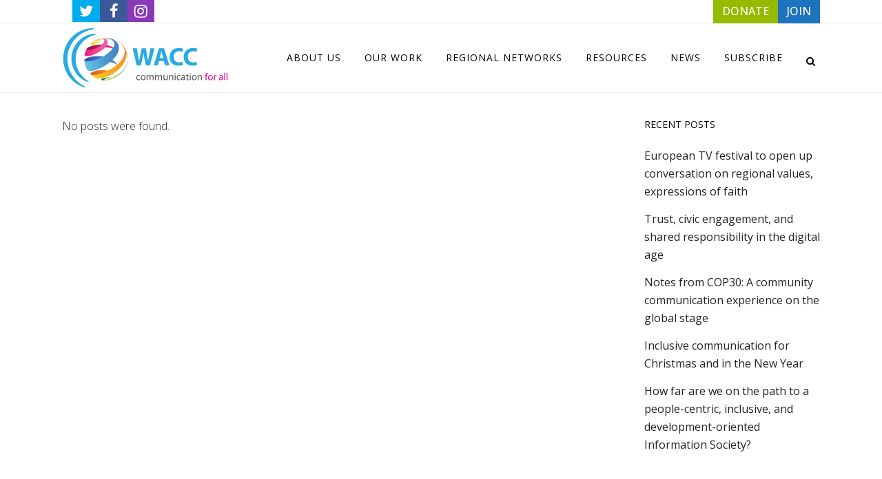

--- FILE ---
content_type: text/html; charset=UTF-8
request_url: https://waccglobal.org/blog/large-image/page/236/
body_size: 22045
content:
<!DOCTYPE html>
<html lang="en-US">
<head>
	
	<meta charset="UTF-8" />
	
				<meta name="viewport" content="width=device-width,initial-scale=1,user-scalable=no">
		
            
            
	<link rel="profile" href="http://gmpg.org/xfn/11" />
	<link rel="pingback" href="https://waccglobal.org/xmlrpc.php" />

	<style id="jetpack-boost-critical-css">@media all{ul{box-sizing:border-box}.aligncenter{clear:both}.screen-reader-text{border:0;clip:rect(1px,1px,1px,1px);clip-path:inset(50%);height:1px;margin:-1px;overflow:hidden;padding:0;position:absolute;width:1px;word-wrap:normal!important}@font-face{font-family:FontAwesome;font-weight:400;font-style:normal}.fa{display:inline-block;font:normal normal normal 14px/1 FontAwesome;font-size:inherit;text-rendering:auto;-webkit-font-smoothing:antialiased;-moz-osx-font-smoothing:grayscale}.qode_icon_font_awesome.fa{font-family:FontAwesome!important}.fa-lg{font-size:1.33333333em;line-height:.75em;vertical-align:-15%}.fa-stack{position:relative;display:inline-block;width:2em;height:2em;line-height:2em;vertical-align:middle}.fa-search:before{content:""}.fa-times:before{content:""}.fa-arrow-up:before{content:""}.fa-twitter:before{content:""}.fa-facebook:before{content:""}.fa-bars:before{content:""}.fa-angle-right:before{content:""}.fa-angle-down:before{content:""}.fa-instagram:before{content:""}@font-face{font-family:"Font Awesome 5 Free";font-style:normal;font-weight:400;font-display:auto}@font-face{font-family:"Font Awesome 5 Free";font-style:normal;font-weight:900;font-display:auto}.sticky{opacity:1}.clearfix:after,.clearfix:before{content:" ";display:table}.aligncenter,footer,header,nav,section{display:block}.clearfix:after{clear:both}.aligncenter{margin:10px auto}.ajax_loader .wave{text-align:center}a,b,body,div,footer,form,h1,h2,h4,h5,header,html,i,img,label,li,nav,p,section,span,strong,ul{background:0 0;border:0;margin:0;padding:0;vertical-align:baseline;outline:0}a img{border:none}img{max-width:100%;height:auto;image-rendering:optimizeQuality;vertical-align:middle}h1,h2,h4,h5{color:#303030}h1{font-size:30px;line-height:1.25em}h2{font-size:24px;line-height:1.384615384615385em;text-transform:uppercase;letter-spacing:1px;font-weight:600}h4{font-size:19px;line-height:1.375em;font-weight:400}h5{font-size:15px;line-height:1.571428571428571em;text-transform:uppercase;letter-spacing:1px;font-weight:600}a,p a{color:#303030;text-decoration:none}input[type=submit]{-webkit-appearance:none}ul{list-style-position:inside}.wrapper,body{background-color:#f6f6f6}html{height:100%;margin:0!important}html:has(.qode-smooth-scroll-enabled){scroll-behavior:auto}body{font-family:Raleway,sans-serif;font-size:14px;line-height:26px;color:#818181;font-weight:400;overflow-y:scroll;overflow-x:hidden!important;-webkit-font-smoothing:antialiased}.wrapper{position:relative;z-index:1000;left:0}.wrapper_inner{width:100%;overflow:hidden}.meta{display:none}.ajax_loader{position:fixed;top:50%;left:50%;z-index:1100;display:none}.q_logo a,.q_logo img{display:block}.ajax_loader_1{position:relative;display:inline-block;width:100%;height:100%}.ajax_loader .wave{width:72px;margin:-9px 0 0-36px}.ajax_loader .wave>div{width:18px;height:18px;background-color:#303030;margin:0 3px 0 0;border-radius:100%;display:inline-block}header{width:100%;display:inline-block;margin:0;vertical-align:middle;position:relative;z-index:110;-webkit-backface-visibility:hidden}header .header_inner_left{position:absolute;left:45px;top:0}header .container_inner .header_inner_left{position:absolute;left:0;top:0}.header_bottom,.header_inner_right,.header_top,.q_logo,.q_logo a{position:relative}.header_inner_right{float:right;z-index:110}.header_top{z-index:111;line-height:33px;height:33px;padding:0;font-size:13px;background-color:#fff}.header_top p{line-height:32px;padding:0 15px}.header_top .left{float:left;height:100%}.header_top .right{float:right;height:100%}.header_top .left .inner>div,.header_top .left .inner>div:last-child{float:left;border-bottom:0;border-top:0}.header_top .right .inner>div{border-left:0;float:left}.header_bottom{padding:0 45px;background-color:#fff}.logo_wrapper{height:100px;float:left}.q_logo{top:50%;left:0}.q_logo a{visibility:hidden}.q_logo img{opacity:1;position:absolute;top:-50%;width:auto!important;max-width:none}.q_logo img.dark,.q_logo img.light,.q_logo img.mobile,.q_logo img.sticky{opacity:0}header.fixed{width:100%;position:fixed;z-index:110;top:0;left:0}header:not(.centered_logo) .q_logo img{height:100%}nav.main_menu{position:absolute;top:0;left:50%;z-index:100;text-align:left}nav.main_menu.right{position:relative;left:auto;float:right}nav.main_menu ul{list-style:none;margin:0;padding:0}nav.main_menu>ul{left:-50%;position:relative}nav.main_menu.right>ul{left:auto}nav.main_menu ul li{display:inline-block;float:left;padding:0;margin:0;background-repeat:no-repeat;background-position:right}nav.main_menu ul li a{color:#777;font-weight:400;text-decoration:none;display:inline-block;position:relative;line-height:100px;padding:0;margin:0}nav.main_menu>ul>li>a>i.menu_icon{margin-right:7px}nav.main_menu>ul>li>a{display:inline-block;height:100%;background-color:transparent}nav.main_menu>ul>li.active>a{color:#303030}nav.main_menu>ul>li>a>i.blank{display:none}nav.main_menu>ul>li>a{position:relative;padding:0 17px;color:#9d9d9d;text-transform:uppercase;font-weight:600;font-size:13px;letter-spacing:1px}header:not(.with_hover_bg_color) nav.main_menu>ul>li>a>span:not(.plus){position:relative;display:inline-block;line-height:initial}.drop_down ul{list-style:none}.drop_down ul li{position:relative}.drop_down .second{left:0;margin:0;top:100%;position:absolute;display:block;visibility:hidden;overflow:hidden;opacity:0;z-index:10}.drop_down .second .inner{position:relative;padding:0;display:block;z-index:997}.drop_down .second .inner>ul,li.narrow .second .inner ul{display:inline-block;position:relative;background-color:#262626;border-color:#3d3d3d}li.narrow .second .inner ul{padding:7px 0}.drop_down .second .inner ul li{display:block;padding:0 15px;position:relative;float:none;height:auto;background:0;width:190px}li.narrow .second .inner ul li:last-child{border-bottom:none}.drop_down .second .inner ul li a{display:block;font-weight:600;color:#9d9d9d;height:auto;line-height:16px;margin:0;padding:9px 0;font-size:11px;text-transform:uppercase;letter-spacing:1px}.drop_down .second .inner>ul>li:last-child>a,.drop_down .second .inner>ul>li>ul>li:last-child>a,.drop_down .second .inner>ul>li>ul>li>ul>li:last-child>a{border-bottom:0}.drop_down .narrow .second .inner ul li{padding:0;width:225px}.drop_down .narrow .second .inner ul li a{padding-left:20px;padding-right:20px}.drop_down .second i{display:none}.drop_down .second .inner ul li ul{position:absolute;left:100%;top:-7px;height:auto;display:none;z-index:10;overflow:visible}.drop_down .second .inner ul li.sub ul li a{background:0 0}.drop_down .second ul li{border-bottom-width:1px;border-bottom-color:#3d3d3d}.drop_down .second .inner ul li.sub a i.q_menu_arrow{display:inline-block;float:right;position:relative;top:2px;font-size:12px;color:#888}nav.mobile_menu{background-color:#fff}.mobile_menu_button{display:none;float:left;height:100px;margin:0 20px 0 0}.mobile_menu_button span{width:19px;height:17px;font-size:14px;z-index:50;display:table-cell;position:relative;vertical-align:middle}nav.mobile_menu,nav.mobile_menu ul{display:none;width:100%;position:relative}nav.mobile_menu{float:left;top:0;text-align:left;overflow:hidden;z-index:100}nav.mobile_menu ul{list-style:none;padding:0;margin:0}nav.mobile_menu>ul{margin-bottom:-1px!important}nav.mobile_menu ul li{margin:0;padding:0;position:relative;-webkit-transform:translateZ(0)}nav.mobile_menu ul li,nav.mobile_menu ul li ul li{border-bottom:1px solid #eaeaea}nav.mobile_menu ul li:last-child{border:0!important}nav.mobile_menu ul>li.has_sub>span.mobile_arrow{display:inline-block;float:right;height:46px;line-height:46px;margin:0;padding:0 10px 0 0;position:absolute;top:0;right:0;text-align:right;width:50px;z-index:9000}nav.mobile_menu ul li span.mobile_arrow i{color:#888}nav.mobile_menu ul>li>span.mobile_arrow i{display:none}nav.mobile_menu ul>li.has_sub>span.mobile_arrow i{display:inline}nav.mobile_menu ul>li.has_sub>span.mobile_arrow i.fa-angle-down{display:none}nav.mobile_menu ul li a{font-size:13px;font-weight:400;color:#888;padding:10px 0;display:block;position:relative;text-transform:none;line-height:26px;letter-spacing:0}nav.mobile_menu ul li.active>a{color:#1abc9c}nav.mobile_menu ul li ul li{margin:0 0 0 20px}.side_menu_button_wrapper{display:table}.side_menu_button{display:table-cell;vertical-align:middle;height:100px}.content,.content .container{background-color:#f6f6f6}.side_menu_button>a{font-size:14px;position:relative;display:inline;width:20px;height:20px;padding:0 12px}.mobile_menu_button span,.side_menu_button>a{color:#9d9d9d}.side_menu_button>a.search_button{vertical-align:middle;display:inline-block}.side_menu_button a:last-child{padding:0 0 0 8px}.container,.content .container .container_inner{padding:0}.container,.content{z-index:100;position:relative}.content{margin-top:0}.content.content_top_margin{margin-top:100px!important}.container{width:100%}.container_inner{width:1100px;margin:0 auto}.content .container .container_inner.page_container_inner{padding:30px 0 0}.header_bottom .container_inner{position:relative}.four_columns{width:100%}.four_columns>.column1,.four_columns>.column2,.four_columns>.column3,.four_columns>.column4{width:25%;float:left}.four_columns>.column1>.column_inner{padding:0 15px 0 0}.four_columns>.column2>.column_inner{padding:0 10px 0 5px}.four_columns>.column3>.column_inner{padding:0 5px 0 10px}.four_columns>.column4>.column_inner{padding:0 0 0 15px}#back_to_top span{text-align:center}.q_social_icon_holder{display:inline-block;position:relative}.q_social_icon_holder.normal_social{margin:0 6px}header .header_top .q_social_icon_holder{float:left;margin:0;width:32px}.q_social_icon_holder .simple_social{color:#bcbcbc}header .header_top .q_social_icon_holder a{display:block}header .header_top .q_social_icon_holder:last-child{border-right:0}header .header_top .q_social_icon_holder .simple_social.fa-lg{font-size:13px}.footer_bottom{text-align:center}.footer_top .widget.widget_nav_menu li{margin:0;line-height:22px}footer{display:block;width:100%;margin:0 auto;z-index:100;position:relative}footer .container_inner{position:relative}.footer_top_holder{display:block;background-color:#262626;position:relative}.footer_top{padding:72px 0 52px}.footer_top h5{color:#fff;margin:0 0 22px}.footer_top ul{list-style:none}.footer_top a,.footer_top li{color:#818181;word-wrap:break-word}.footer_top .four_columns .column2 .column_inner>div{margin:0 0 0 15px}.footer_top .four_columns .column3 .column_inner>div{margin:0 0 0 10px}.footer_top .four_columns .column4 .column_inner>div{margin:0 0 0 5px}.footer_top .widget_nav_menu li.menu-item a{margin-bottom:0}.footer_top .widget_nav_menu ul li,.footer_top .widget_recent_entries>ul>li{padding:0 0 17px;position:relative}.footer_top .widget_nav_menu ul li a,.footer_top .widget_recent_entries>ul>li>a{display:block}.footer_bottom_holder{display:block;background-color:#1b1b1b}.footer_bottom{display:table-cell;font-size:12px;line-height:22px;height:53px;width:1%;vertical-align:middle}.footer_bottom p{margin:0}#back_to_top{color:#cdcdcd;height:auto;position:fixed;bottom:65px;margin:0;z-index:10000;right:25px;opacity:0;visibility:hidden;-webkit-backface-visibility:hidden}#back_to_top>span{width:52px;height:52px;line-height:52px;text-decoration:none;-o-border-radius:52px;-moz-border-radius:52px;-webkit-border-radius:52px;border-radius:52px;border:2px solid #e8e8e8;background:0 0}#back_to_top span i{font-size:22px;color:#b0b0b0;line-height:52px}.header_top_bottom_holder{position:relative}.qode_search_form{background:#262626;color:#fff;margin:0;overflow:hidden;width:100%;height:0;position:absolute;top:0;left:0}.qode_search_form .qode_icon_in_search{color:#959595;font-size:13px;display:inline-block;padding:0 0 0 45px;float:left;line-height:50px}.qode_search_form input{background-color:#262626;border:none;box-shadow:none;color:#959595;display:inline-block;font-size:13px;line-height:20px;height:20px;margin:15px 0;width:90%;padding:0 45px 0 10px;font-family:inherit;outline:0;outline-offset:0;-webkit-appearance:none;border-radius:0;float:left}@media only screen and (max-width:1200px){.qode_search_form input{width:80%}}@media only screen and (max-width:768px){.qode_search_form input{width:70%}}@media only screen and (max-width:500px){.qode_search_form input{width:65%}}.qode_search_form .container_inner{position:relative}.qode_search_form .container .qode_icon_in_search{padding:0}.qode_search_form .container input{width:90%;padding:0 0 0 10px}.page_header .qode_search_form input[type=submit]{border:0;clip:rect(0,0,0,0);height:1px;margin:-1px;padding:0;position:absolute;width:1px;visibility:hidden}.qode_search_form .qode_search_close{color:#959595;font-size:13px;position:absolute;line-height:50px;height:50px;top:0;right:45px}.qode_search_form .container .qode_search_close{right:0}.side_menu_button{position:relative}.post-password-form p{margin-bottom:20px}.post-password-form input[type=password]{width:100%;display:block;margin:5px 0 20px;padding:15px 12px;border:0;outline:0;resize:none;font-size:13px;line-height:17px;background-color:#fff;color:#818181;font-family:inherit;font-weight:400;-webkit-box-sizing:border-box;-moz-box-sizing:border-box;box-sizing:border-box}.post-password-form input[type=submit]{text-decoration:none;white-space:nowrap;outline:0;background-color:transparent;-webkit-box-sizing:initial!important;-moz-box-sizing:initial!important;font-size:13px;width:auto;font-weight:700;text-transform:uppercase;font-style:normal;font-family:inherit;letter-spacing:1px}.post-password-form input[type=submit]{position:relative;display:inline-block;height:39px;line-height:39px;margin:0 0 20px;padding:0 23px;border:2px solid #303030;text-align:left;color:#303030;-o-border-radius:4px;-moz-border-radius:4px;-webkit-border-radius:4px;-ms-border-radius:4px;border-radius:4px;text-shadow:none;box-sizing:initial!important}.qode-inter-page-navigation-holder{position:relative;padding:80px 41px;background-color:#fff;z-index:100}.qode-inter-page-navigation-holder .qode-inter-page-navigation-inner{display:table;width:100%;table-layout:fixed}.qode-inter-page-navigation-holder .qode-inter-page-navigation-next,.qode-inter-page-navigation-holder .qode-inter-page-navigation-prev{display:table-cell;vertical-align:middle}.qode-inter-page-navigation-holder .qode-inter-page-navigation-prev a{vertical-align:middle;color:#303030}.qode-inter-page-navigation-holder .qode-inter-page-navigation-next{text-align:right}.qode-inter-page-navigation-holder .qode-inter-page-title{display:table-cell;vertical-align:middle}.qode-inter-page-navigation-holder .qode-inter-page-title span{font-size:12px;font-weight:500}#qode-intro-section .qode-is-content-btm,#qode-intro-section .qode-is-title{opacity:0}#qode-intro-section{display:flex;min-height:100vh;overflow:hidden}#qode-intro-section .qode-is-content-btm,#qode-intro-section .qode-is-title{color:#fff}#qode-intro-section .qode-is-content-wrapper{position:relative;z-index:10;width:61%;max-width:1160px;margin:0 auto;display:flex;align-items:center;justify-content:center}@media only screen and (max-width:1440px){#qode-intro-section .qode-is-content-wrapper{width:70%}}#qode-intro-section.qode-alignment--left .qode-is-content-wrapper .qode-is-content{text-align:left}#qode-intro-section .qode-is-title{display:block;line-height:1.1em;font-size:80px;margin:0;z-index:9;background-size:300% 50%;background-position:200% 50%;transform:translateY(30px) skewY(3deg) scaleY(1.2);transform-origin:left}@media only screen and (max-width:480px){#qode-intro-section .qode-is-title{font-size:40px}}#qode-intro-section .qode-is-content-btm{transform:translateY(30px) skewY(3deg) scaleY(1.2);transform-origin:top left}#qode-intro-section .qode-is-text{margin:18px 0 0;line-height:1.2em;color:inherit}#qode-intro-section .qode-is-bg-wrapper{position:fixed;top:0;left:0;width:100%;height:100%;will-change:opacity}#qode-intro-section .qode-is-bg-image{position:absolute;display:block;width:100%;height:100%;top:0;left:0;background-position:center;background-size:cover}@media only screen and (max-width:1200px){.container_inner{width:950px}}@media only screen and (min-width:1000px) and (max-width:1200px){.header_bottom .container_inner{width:100%}}@media only screen and (max-width:1000px){.container_inner{width:768px}.header_top .container{display:inline-block}.header_inner_left,header{position:relative!important;left:0!important;margin-bottom:0}.content{margin-bottom:0!important}header{top:0!important;margin-top:0!important;display:block}.header_top{height:auto;display:block!important}.header_top .left,.header_top .right{text-align:center;float:none}.header_top .inner{display:inline-block;margin:0 0-4px}.header_bottom{background-color:#fff!important}header .q_logo img.mobile{display:block!important;opacity:1!important;position:relative;margin:0 auto}header .q_logo img.dark,header .q_logo img.light,header .q_logo img.normal,header .q_logo img.sticky{display:none!important}.logo_wrapper{position:absolute}.main_menu{display:none!important}nav.mobile_menu{display:block}.logo_wrapper,.mobile_menu_button{display:table}nav.mobile_menu>ul{width:768px;margin:0 auto}.logo_wrapper{height:100px!important;left:50%}.q_logo{display:table-cell;position:relative;top:auto;vertical-align:middle}.q_logo a{left:-50%;width:auto!important}.q_logo img{top:0;left:0}.side_menu_button{height:100px!important}.header_top .left .inner>div:last-child,.header_top .right .inner>div,header .q_social_icon_holder{border-right:0}.header_top .left .inner>div,.header_top .right .inner>div:first-child{border-left:0}.content,.content.content_top_margin{margin-top:0!important}}@media only screen and (min-width:600px) and (max-width:1000px){body.qode_header_in_grid .header_bottom{padding:0}}@media only screen and (max-width:768px){.container_inner{width:600px}nav.mobile_menu>ul{width:600px}}@media only screen and (max-width:600px){.container_inner{width:420px}nav.mobile_menu>ul{width:420px}.four_columns .column1,.four_columns .column2,.four_columns .column3,.four_columns .column4{width:100%}.four_columns .column1 .column_inner,.four_columns .column2 .column_inner,.four_columns .column3 .column_inner,.four_columns .column4 .column_inner{padding:0}.footer_top .four_columns .column2 .column_inner>div,.footer_top .four_columns .column3 .column_inner>div,.footer_top .four_columns .column4 .column_inner>div{margin:0}.footer_top .four_columns .column1,.footer_top .four_columns .column2,.footer_top .four_columns .column3{margin:0 0 25px}.post-password-form{width:100%}}@media only screen and (max-width:480px){.container_inner{width:300px}.header_bottom,footer .container_inner{padding:0 25px}.header_bottom .container_inner,footer .container_inner,nav.mobile_menu>ul{width:auto}.footer_bottom{line-height:35px;height:auto}.footer_top .column_inner>div:not(.qode_separator_widget){margin:0 0 25px!important}.footer_top .column_inner{border:0}.side_menu_button>a{padding:0}}@media only screen and (max-width:420px){.header_bottom,footer .container_inner{padding:0 15px}}@media only screen and (max-width:350px){.container_inner{width:95%}}@media only screen and (max-width:600px){.qode-inter-page-navigation-holder .qode-inter-page-title{display:none}}}@media all{@media only screen and (max-width:1000px){.header_bottom{background-color:#fff}}}@media all{nav.mobile_menu ul li.active>a{color:#95ba00}.ajax_loader .wave>div{background-color:#95ba00}body{font-family:"Open Sans",sans-serif;color:#232323;font-size:16px;font-weight:300}.content,.content .container,.wrapper,body{background-color:#fff}.header_bottom,.header_top{background-color:#fff}@media only screen and (min-width:1000px){.content .container .container_inner.default_template_holder,.content .container .container_inner.page_container_inner{padding-top:70px}}header:not(.sticky):not(.scrolled) .header_bottom{border-bottom:1px solid #efefef}.content{margin-top:0}.drop_down .second .inner ul,.drop_down .second .inner ul li ul,li.narrow .second .inner ul{background-color:#000;background-color:rgba(0,0,0,.85)}nav.main_menu>ul>li>a{color:#000;font-size:14px;font-weight:400}.drop_down .second .inner>ul>li>a{color:#9d9d9d;font-size:13px;font-weight:400;text-transform:capitalize;letter-spacing:0}.drop_down .second .inner ul li a{padding-top:11px;padding-bottom:11px}.drop_down .second .inner ul li.sub ul li a{color:#9d9d9d;font-size:13px;font-weight:400;text-transform:capitalize;letter-spacing:0}.post-password-form input[type=password]{background-color:#f8f8f8}h1{font-size:30px;font-style:normal;letter-spacing:0}h2{color:#000;font-size:24px;font-style:normal;font-weight:400;letter-spacing:0}h4{color:#969696;font-size:18px;font-weight:300;letter-spacing:0}h5{color:#000;font-size:14px;font-weight:400;letter-spacing:0}p{color:#232323;font-size:16px;font-weight:300}.q_social_icon_holder .simple_social{color:#232323}a,p a{color:#1e73be}.post-password-form input[type=submit]{color:#fff;border-color:#95ba00;font-size:12px;line-height:30px;height:30px;font-weight:400;background-color:#95ba00;border-radius:5px;-moz-border-radius:5px;-webkit-border-radius:5px}.footer_top_holder{background-color:#d6d6d6}.footer_top{padding-top:20px;padding-bottom:0}.footer_top .column_inner>div h5{color:#000}.footer_top,.footer_top li{color:#000}.footer_bottom_holder{background-color:#fff}.footer_bottom_holder{padding-bottom:2px}.footer_bottom{padding-top:2px}.footer_top .footer_col2{text-align:center}.footer_top .footer_col3{text-align:center}.footer_top .footer_col4{text-align:center}.footer_bottom,.footer_bottom a,.footer_bottom p,.footer_bottom p a{color:#969696}.mobile_menu_button span,.side_menu_button>a{color:#000}.header_top .header-widget,.header_top .header-widget a,.header_top .header-widget p,.header_top .header-widget span:not(.qode_icon_font_elegant):not(.qode_icon_font_awesome){color:#969696}.header_top{border-bottom:1px solid #efefef}.qode_search_form,.qode_search_form input{background-color:#1b1b1b}.qode_search_form,.qode_search_form input{background-color:#1b1b1b}nav.mobile_menu ul li.active>a{color:#95ba00}.ajax_loader .wave>div{background-color:#95ba00}body{font-family:"Open Sans",sans-serif;color:#232323;font-size:16px;font-weight:300}.content,.content .container,.wrapper,body{background-color:#fff}.header_bottom,.header_top{background-color:#fff}@media only screen and (min-width:1000px){.content .container .container_inner.default_template_holder,.content .container .container_inner.page_container_inner{padding-top:70px}}header:not(.sticky):not(.scrolled) .header_bottom{border-bottom:1px solid #efefef}.content{margin-top:0}.drop_down .second .inner ul,.drop_down .second .inner ul li ul,li.narrow .second .inner ul{background-color:#000;background-color:rgba(0,0,0,.85)}nav.main_menu>ul>li>a{color:#000;font-size:14px;font-weight:400}.drop_down .second .inner>ul>li>a{color:#9d9d9d;font-size:13px;font-weight:400;text-transform:capitalize;letter-spacing:0}.drop_down .second .inner ul li a{padding-top:11px;padding-bottom:11px}.drop_down .second .inner ul li.sub ul li a{color:#9d9d9d;font-size:13px;font-weight:400;text-transform:capitalize;letter-spacing:0}.post-password-form input[type=password]{background-color:#f8f8f8}h1{font-size:30px;font-style:normal;letter-spacing:0}h2{color:#000;font-size:24px;font-style:normal;font-weight:400;letter-spacing:0}h4{color:#969696;font-size:18px;font-weight:300;letter-spacing:0}h5{color:#000;font-size:14px;font-weight:400;letter-spacing:0}p{color:#232323;font-size:16px;font-weight:300}.q_social_icon_holder .simple_social{color:#232323}a,p a{color:#1e73be}.footer_top_holder{background-color:#d6d6d6}.footer_top{padding-top:20px;padding-bottom:0}.footer_top .column_inner>div h5{color:#000}.footer_top,.footer_top li{color:#000}.footer_bottom_holder{background-color:#fff}.footer_bottom_holder{padding-bottom:2px}.footer_bottom{padding-top:2px}.footer_top .footer_col2{text-align:center}.footer_top .footer_col3{text-align:center}.footer_top .footer_col4{text-align:center}.footer_bottom,.footer_bottom a,.footer_bottom p,.footer_bottom p a{color:#969696}.mobile_menu_button span,.side_menu_button>a{color:#000}.header_top .header-widget,.header_top .header-widget a,.header_top .header-widget p,.header_top .header-widget span:not(.qode_icon_font_elegant):not(.qode_icon_font_awesome){color:#969696}.header_top{border-bottom:1px solid #efefef}.qode_search_form,.qode_search_form input{background-color:#1b1b1b}.qode_search_form,.qode_search_form input{background-color:#1b1b1b}.post-password-form input[type=submit]{color:#fff;border-color:#95ba00;font-size:12px;line-height:30px;height:30px;font-weight:400;background-color:#95ba00;border-radius:5px;-moz-border-radius:5px;-webkit-border-radius:5px}}@media all{@font-face{font-family:FontAwesome;font-weight:400;font-style:normal}.fa{display:inline-block;font:normal normal normal 14px/1 FontAwesome;font-size:inherit;text-rendering:auto;-webkit-font-smoothing:antialiased;-moz-osx-font-smoothing:grayscale}.qode_icon_font_awesome.fa{font-family:FontAwesome!important}.fa-lg{font-size:1.33333333em;line-height:.75em;vertical-align:-15%}.fa-stack{position:relative;display:inline-block;width:2em;height:2em;line-height:2em;vertical-align:middle}.fa-search:before{content:""}.fa-times:before{content:""}.fa-arrow-up:before{content:""}.fa-twitter:before{content:""}.fa-facebook:before{content:""}.fa-bars:before{content:""}.fa-angle-right:before{content:""}.fa-angle-down:before{content:""}.fa-instagram:before{content:""}@font-face{font-family:"Font Awesome 5 Free";font-style:normal;font-weight:400;font-display:auto}@font-face{font-family:"Font Awesome 5 Free";font-style:normal;font-weight:900;font-display:auto}.sticky{opacity:1}.clearfix:after,.clearfix:before{content:" ";display:table}.aligncenter,footer,header,nav,section{display:block}.clearfix:after{clear:both}.aligncenter{margin:10px auto}.ajax_loader .wave{text-align:center}a,b,body,div,footer,form,h1,h2,h4,h5,header,html,i,img,label,li,nav,p,section,span,strong,ul{background:0 0;border:0;margin:0;padding:0;vertical-align:baseline;outline:0}a img{border:none}img{max-width:100%;height:auto;image-rendering:optimizeQuality;vertical-align:middle}h1,h2,h4,h5{color:#303030}h1{font-size:30px;line-height:1.25em}h2{font-size:24px;line-height:1.384615384615385em;text-transform:uppercase;letter-spacing:1px;font-weight:600}h4{font-size:19px;line-height:1.375em;font-weight:400}h5{font-size:15px;line-height:1.571428571428571em;text-transform:uppercase;letter-spacing:1px;font-weight:600}a,p a{color:#303030;text-decoration:none}input[type=submit]{-webkit-appearance:none}ul{list-style-position:inside}.wrapper,body{background-color:#f6f6f6}html{height:100%;margin:0!important}html:has(.qode-smooth-scroll-enabled){scroll-behavior:auto}body{font-family:Raleway,sans-serif;font-size:14px;line-height:26px;color:#818181;font-weight:400;overflow-y:scroll;overflow-x:hidden!important;-webkit-font-smoothing:antialiased}.wrapper{position:relative;z-index:1000;left:0}.wrapper_inner{width:100%;overflow:hidden}.meta{display:none}.ajax_loader{position:fixed;top:50%;left:50%;z-index:1100;display:none}.q_logo a,.q_logo img{display:block}.ajax_loader_1{position:relative;display:inline-block;width:100%;height:100%}.ajax_loader .wave{width:72px;margin:-9px 0 0-36px}.ajax_loader .wave>div{width:18px;height:18px;background-color:#303030;margin:0 3px 0 0;border-radius:100%;display:inline-block}header{width:100%;display:inline-block;margin:0;vertical-align:middle;position:relative;z-index:110;-webkit-backface-visibility:hidden}header .header_inner_left{position:absolute;left:45px;top:0}header .container_inner .header_inner_left{position:absolute;left:0;top:0}.header_bottom,.header_inner_right,.header_top,.q_logo,.q_logo a{position:relative}.header_inner_right{float:right;z-index:110}.header_top{z-index:111;line-height:33px;height:33px;padding:0;font-size:13px;background-color:#fff}.header_top p{line-height:32px;padding:0 15px}.header_top .left{float:left;height:100%}.header_top .right{float:right;height:100%}.header_top .left .inner>div,.header_top .left .inner>div:last-child{float:left;border-bottom:0;border-top:0}.header_top .right .inner>div{border-left:0;float:left}.header_bottom{padding:0 45px;background-color:#fff}.logo_wrapper{height:100px;float:left}.q_logo{top:50%;left:0}.q_logo a{visibility:hidden}.q_logo img{opacity:1;position:absolute;top:-50%;width:auto!important;max-width:none}.q_logo img.dark,.q_logo img.light,.q_logo img.mobile,.q_logo img.sticky{opacity:0}header.fixed{width:100%;position:fixed;z-index:110;top:0;left:0}header:not(.centered_logo) .q_logo img{height:100%}nav.main_menu{position:absolute;top:0;left:50%;z-index:100;text-align:left}nav.main_menu.right{position:relative;left:auto;float:right}nav.main_menu ul{list-style:none;margin:0;padding:0}nav.main_menu>ul{left:-50%;position:relative}nav.main_menu.right>ul{left:auto}nav.main_menu ul li{display:inline-block;float:left;padding:0;margin:0;background-repeat:no-repeat;background-position:right}nav.main_menu ul li a{color:#777;font-weight:400;text-decoration:none;display:inline-block;position:relative;line-height:100px;padding:0;margin:0}nav.main_menu>ul>li>a>i.menu_icon{margin-right:7px}nav.main_menu>ul>li>a{display:inline-block;height:100%;background-color:transparent}nav.main_menu>ul>li.active>a{color:#303030}nav.main_menu>ul>li>a>i.blank{display:none}nav.main_menu>ul>li>a{position:relative;padding:0 17px;color:#9d9d9d;text-transform:uppercase;font-weight:600;font-size:13px;letter-spacing:1px}header:not(.with_hover_bg_color) nav.main_menu>ul>li>a>span:not(.plus){position:relative;display:inline-block;line-height:initial}.drop_down ul{list-style:none}.drop_down ul li{position:relative}.drop_down .second{left:0;margin:0;top:100%;position:absolute;display:block;visibility:hidden;overflow:hidden;opacity:0;z-index:10}.drop_down .second .inner{position:relative;padding:0;display:block;z-index:997}.drop_down .second .inner>ul,li.narrow .second .inner ul{display:inline-block;position:relative;background-color:#262626;border-color:#3d3d3d}li.narrow .second .inner ul{padding:7px 0}.drop_down .second .inner ul li{display:block;padding:0 15px;position:relative;float:none;height:auto;background:0;width:190px}li.narrow .second .inner ul li:last-child{border-bottom:none}.drop_down .second .inner ul li a{display:block;font-weight:600;color:#9d9d9d;height:auto;line-height:16px;margin:0;padding:9px 0;font-size:11px;text-transform:uppercase;letter-spacing:1px}.drop_down .second .inner>ul>li:last-child>a,.drop_down .second .inner>ul>li>ul>li:last-child>a,.drop_down .second .inner>ul>li>ul>li>ul>li:last-child>a{border-bottom:0}.drop_down .narrow .second .inner ul li{padding:0;width:225px}.drop_down .narrow .second .inner ul li a{padding-left:20px;padding-right:20px}.drop_down .second i{display:none}.drop_down .second .inner ul li ul{position:absolute;left:100%;top:-7px;height:auto;display:none;z-index:10;overflow:visible}.drop_down .second .inner ul li.sub ul li a{background:0 0}.drop_down .second ul li{border-bottom-width:1px;border-bottom-color:#3d3d3d}.drop_down .second .inner ul li.sub a i.q_menu_arrow{display:inline-block;float:right;position:relative;top:2px;font-size:12px;color:#888}nav.mobile_menu{background-color:#fff}.mobile_menu_button{display:none;float:left;height:100px;margin:0 20px 0 0}.mobile_menu_button span{width:19px;height:17px;font-size:14px;z-index:50;display:table-cell;position:relative;vertical-align:middle}nav.mobile_menu,nav.mobile_menu ul{display:none;width:100%;position:relative}nav.mobile_menu{float:left;top:0;text-align:left;overflow:hidden;z-index:100}nav.mobile_menu ul{list-style:none;padding:0;margin:0}nav.mobile_menu>ul{margin-bottom:-1px!important}nav.mobile_menu ul li{margin:0;padding:0;position:relative;-webkit-transform:translateZ(0)}nav.mobile_menu ul li,nav.mobile_menu ul li ul li{border-bottom:1px solid #eaeaea}nav.mobile_menu ul li:last-child{border:0!important}nav.mobile_menu ul>li.has_sub>span.mobile_arrow{display:inline-block;float:right;height:46px;line-height:46px;margin:0;padding:0 10px 0 0;position:absolute;top:0;right:0;text-align:right;width:50px;z-index:9000}nav.mobile_menu ul li span.mobile_arrow i{color:#888}nav.mobile_menu ul>li>span.mobile_arrow i{display:none}nav.mobile_menu ul>li.has_sub>span.mobile_arrow i{display:inline}nav.mobile_menu ul>li.has_sub>span.mobile_arrow i.fa-angle-down{display:none}nav.mobile_menu ul li a{font-size:13px;font-weight:400;color:#888;padding:10px 0;display:block;position:relative;text-transform:none;line-height:26px;letter-spacing:0}nav.mobile_menu ul li.active>a{color:#1abc9c}nav.mobile_menu ul li ul li{margin:0 0 0 20px}.side_menu_button_wrapper{display:table}.side_menu_button{display:table-cell;vertical-align:middle;height:100px}.content,.content .container{background-color:#f6f6f6}.side_menu_button>a{font-size:14px;position:relative;display:inline;width:20px;height:20px;padding:0 12px}.mobile_menu_button span,.side_menu_button>a{color:#9d9d9d}.side_menu_button>a.search_button{vertical-align:middle;display:inline-block}.side_menu_button a:last-child{padding:0 0 0 8px}.container,.content .container .container_inner{padding:0}.container,.content{z-index:100;position:relative}.content{margin-top:0}.content.content_top_margin{margin-top:100px!important}.container{width:100%}.container_inner{width:1100px;margin:0 auto}.content .container .container_inner.page_container_inner{padding:30px 0 0}.header_bottom .container_inner{position:relative}.four_columns{width:100%}.four_columns>.column1,.four_columns>.column2,.four_columns>.column3,.four_columns>.column4{width:25%;float:left}.four_columns>.column1>.column_inner{padding:0 15px 0 0}.four_columns>.column2>.column_inner{padding:0 10px 0 5px}.four_columns>.column3>.column_inner{padding:0 5px 0 10px}.four_columns>.column4>.column_inner{padding:0 0 0 15px}#back_to_top span{text-align:center}.q_social_icon_holder{display:inline-block;position:relative}.q_social_icon_holder.normal_social{margin:0 6px}header .header_top .q_social_icon_holder{float:left;margin:0;width:32px}.q_social_icon_holder .simple_social{color:#bcbcbc}header .header_top .q_social_icon_holder a{display:block}header .header_top .q_social_icon_holder:last-child{border-right:0}header .header_top .q_social_icon_holder .simple_social.fa-lg{font-size:13px}.footer_bottom{text-align:center}.footer_top .widget.widget_nav_menu li{margin:0;line-height:22px}footer{display:block;width:100%;margin:0 auto;z-index:100;position:relative}footer .container_inner{position:relative}.footer_top_holder{display:block;background-color:#262626;position:relative}.footer_top{padding:72px 0 52px}.footer_top h5{color:#fff;margin:0 0 22px}.footer_top ul{list-style:none}.footer_top a,.footer_top li{color:#818181;word-wrap:break-word}.footer_top .four_columns .column2 .column_inner>div{margin:0 0 0 15px}.footer_top .four_columns .column3 .column_inner>div{margin:0 0 0 10px}.footer_top .four_columns .column4 .column_inner>div{margin:0 0 0 5px}.footer_top .widget_nav_menu li.menu-item a{margin-bottom:0}.footer_top .widget_nav_menu ul li,.footer_top .widget_recent_entries>ul>li{padding:0 0 17px;position:relative}.footer_top .widget_nav_menu ul li a,.footer_top .widget_recent_entries>ul>li>a{display:block}.footer_bottom_holder{display:block;background-color:#1b1b1b}.footer_bottom{display:table-cell;font-size:12px;line-height:22px;height:53px;width:1%;vertical-align:middle}.footer_bottom p{margin:0}#back_to_top{color:#cdcdcd;height:auto;position:fixed;bottom:65px;margin:0;z-index:10000;right:25px;opacity:0;visibility:hidden;-webkit-backface-visibility:hidden}#back_to_top>span{width:52px;height:52px;line-height:52px;text-decoration:none;-o-border-radius:52px;-moz-border-radius:52px;-webkit-border-radius:52px;border-radius:52px;border:2px solid #e8e8e8;background:0 0}#back_to_top span i{font-size:22px;color:#b0b0b0;line-height:52px}.header_top_bottom_holder{position:relative}.qode_search_form{background:#262626;color:#fff;margin:0;overflow:hidden;width:100%;height:0;position:absolute;top:0;left:0}.qode_search_form .qode_icon_in_search{color:#959595;font-size:13px;display:inline-block;padding:0 0 0 45px;float:left;line-height:50px}.qode_search_form input{background-color:#262626;border:none;box-shadow:none;color:#959595;display:inline-block;font-size:13px;line-height:20px;height:20px;margin:15px 0;width:90%;padding:0 45px 0 10px;font-family:inherit;outline:0;outline-offset:0;-webkit-appearance:none;border-radius:0;float:left}@media only screen and (max-width:1200px){.qode_search_form input{width:80%}}@media only screen and (max-width:768px){.qode_search_form input{width:70%}}@media only screen and (max-width:500px){.qode_search_form input{width:65%}}.qode_search_form .container_inner{position:relative}.qode_search_form .container .qode_icon_in_search{padding:0}.qode_search_form .container input{width:90%;padding:0 0 0 10px}.page_header .qode_search_form input[type=submit]{border:0;clip:rect(0,0,0,0);height:1px;margin:-1px;padding:0;position:absolute;width:1px;visibility:hidden}.qode_search_form .qode_search_close{color:#959595;font-size:13px;position:absolute;line-height:50px;height:50px;top:0;right:45px}.qode_search_form .container .qode_search_close{right:0}.side_menu_button{position:relative}.post-password-form p{margin-bottom:20px}.post-password-form input[type=password]{width:100%;display:block;margin:5px 0 20px;padding:15px 12px;border:0;outline:0;resize:none;font-size:13px;line-height:17px;background-color:#fff;color:#818181;font-family:inherit;font-weight:400;-webkit-box-sizing:border-box;-moz-box-sizing:border-box;box-sizing:border-box}.post-password-form input[type=submit]{text-decoration:none;white-space:nowrap;outline:0;background-color:transparent;-webkit-box-sizing:initial!important;-moz-box-sizing:initial!important;font-size:13px;width:auto;font-weight:700;text-transform:uppercase;font-style:normal;font-family:inherit;letter-spacing:1px}.post-password-form input[type=submit]{position:relative;display:inline-block;height:39px;line-height:39px;margin:0 0 20px;padding:0 23px;border:2px solid #303030;text-align:left;color:#303030;-o-border-radius:4px;-moz-border-radius:4px;-webkit-border-radius:4px;-ms-border-radius:4px;border-radius:4px;text-shadow:none;box-sizing:initial!important}.qode-inter-page-navigation-holder{position:relative;padding:80px 41px;background-color:#fff;z-index:100}.qode-inter-page-navigation-holder .qode-inter-page-navigation-inner{display:table;width:100%;table-layout:fixed}.qode-inter-page-navigation-holder .qode-inter-page-navigation-next,.qode-inter-page-navigation-holder .qode-inter-page-navigation-prev{display:table-cell;vertical-align:middle}.qode-inter-page-navigation-holder .qode-inter-page-navigation-prev a{vertical-align:middle;color:#303030}.qode-inter-page-navigation-holder .qode-inter-page-navigation-next{text-align:right}.qode-inter-page-navigation-holder .qode-inter-page-title{display:table-cell;vertical-align:middle}.qode-inter-page-navigation-holder .qode-inter-page-title span{font-size:12px;font-weight:500}#qode-intro-section .qode-is-content-btm,#qode-intro-section .qode-is-title{opacity:0}#qode-intro-section{display:flex;min-height:100vh;overflow:hidden}#qode-intro-section .qode-is-content-btm,#qode-intro-section .qode-is-title{color:#fff}#qode-intro-section .qode-is-content-wrapper{position:relative;z-index:10;width:61%;max-width:1160px;margin:0 auto;display:flex;align-items:center;justify-content:center}@media only screen and (max-width:1440px){#qode-intro-section .qode-is-content-wrapper{width:70%}}#qode-intro-section.qode-alignment--left .qode-is-content-wrapper .qode-is-content{text-align:left}#qode-intro-section .qode-is-title{display:block;line-height:1.1em;font-size:80px;margin:0;z-index:9;background-size:300% 50%;background-position:200% 50%;transform:translateY(30px) skewY(3deg) scaleY(1.2);transform-origin:left}@media only screen and (max-width:480px){#qode-intro-section .qode-is-title{font-size:40px}}#qode-intro-section .qode-is-content-btm{transform:translateY(30px) skewY(3deg) scaleY(1.2);transform-origin:top left}#qode-intro-section .qode-is-text{margin:18px 0 0;line-height:1.2em;color:inherit}#qode-intro-section .qode-is-bg-wrapper{position:fixed;top:0;left:0;width:100%;height:100%;will-change:opacity}#qode-intro-section .qode-is-bg-image{position:absolute;display:block;width:100%;height:100%;top:0;left:0;background-position:center;background-size:cover}@media only screen and (max-width:1200px){.container_inner{width:950px}}@media only screen and (min-width:1000px) and (max-width:1200px){.header_bottom .container_inner{width:100%}}@media only screen and (max-width:1000px){.container_inner{width:768px}.header_top .container{display:inline-block}.header_inner_left,header{position:relative!important;left:0!important;margin-bottom:0}.content{margin-bottom:0!important}header{top:0!important;margin-top:0!important;display:block}.header_top{height:auto;display:block!important}.header_top .left,.header_top .right{text-align:center;float:none}.header_top .inner{display:inline-block;margin:0 0-4px}.header_bottom{background-color:#fff!important}header .q_logo img.mobile{display:block!important;opacity:1!important;position:relative;margin:0 auto}header .q_logo img.dark,header .q_logo img.light,header .q_logo img.normal,header .q_logo img.sticky{display:none!important}.logo_wrapper{position:absolute}.main_menu{display:none!important}nav.mobile_menu{display:block}.logo_wrapper,.mobile_menu_button{display:table}nav.mobile_menu>ul{width:768px;margin:0 auto}.logo_wrapper{height:100px!important;left:50%}.q_logo{display:table-cell;position:relative;top:auto;vertical-align:middle}.q_logo a{left:-50%;width:auto!important}.q_logo img{top:0;left:0}.side_menu_button{height:100px!important}.header_top .left .inner>div:last-child,.header_top .right .inner>div,header .q_social_icon_holder{border-right:0}.header_top .left .inner>div,.header_top .right .inner>div:first-child{border-left:0}.content,.content.content_top_margin{margin-top:0!important}}@media only screen and (min-width:600px) and (max-width:1000px){body.qode_header_in_grid .header_bottom{padding:0}}@media only screen and (max-width:768px){.container_inner{width:600px}nav.mobile_menu>ul{width:600px}}@media only screen and (max-width:600px){.container_inner{width:420px}nav.mobile_menu>ul{width:420px}.four_columns .column1,.four_columns .column2,.four_columns .column3,.four_columns .column4{width:100%}.four_columns .column1 .column_inner,.four_columns .column2 .column_inner,.four_columns .column3 .column_inner,.four_columns .column4 .column_inner{padding:0}.footer_top .four_columns .column2 .column_inner>div,.footer_top .four_columns .column3 .column_inner>div,.footer_top .four_columns .column4 .column_inner>div{margin:0}.footer_top .four_columns .column1,.footer_top .four_columns .column2,.footer_top .four_columns .column3{margin:0 0 25px}.post-password-form{width:100%}}@media only screen and (max-width:480px){.container_inner{width:300px}.header_bottom,footer .container_inner{padding:0 25px}.header_bottom .container_inner,footer .container_inner,nav.mobile_menu>ul{width:auto}.footer_bottom{line-height:35px;height:auto}.footer_top .column_inner>div:not(.qode_separator_widget){margin:0 0 25px!important}.footer_top .column_inner{border:0}.side_menu_button>a{padding:0}}@media only screen and (max-width:420px){.header_bottom,footer .container_inner{padding:0 15px}}@media only screen and (max-width:350px){.container_inner{width:95%}}@media only screen and (max-width:600px){.qode-inter-page-navigation-holder .qode-inter-page-title{display:none}}.screen-reader-text{height:1px;margin:-1px;overflow:hidden;padding:0;position:absolute;top:-10000em;width:1px;clip:rect(0,0,0,0);border:0}.elementor *,.elementor :after,.elementor :before{box-sizing:border-box}.elementor a{box-shadow:none;text-decoration:none}.elementor img{border:none;border-radius:0;box-shadow:none;height:auto;max-width:100%}.elementor-element{--flex-direction:initial;--flex-wrap:initial;--justify-content:initial;--align-items:initial;--align-content:initial;--flex-basis:initial;--flex-grow:initial;--flex-shrink:initial;--order:initial;--align-self:initial;align-self:var(--align-self);flex-basis:var(--flex-basis);flex-grow:var(--flex-grow);flex-shrink:var(--flex-shrink);order:var(--order)}.elementor-element:where(.e-con-full,.elementor-widget){align-content:var(--align-content);align-items:var(--align-items);flex-direction:var(--flex-direction);flex-wrap:var(--flex-wrap);gap:var(--row-gap) var(--column-gap);justify-content:var(--justify-content)}.elementor-align-center{text-align:center}.elementor-align-center .elementor-button{width:auto}.elementor-section{position:relative}.elementor-section .elementor-container{display:flex;margin-left:auto;margin-right:auto;position:relative}@media (max-width:1024px){.elementor-section .elementor-container{flex-wrap:wrap}}.elementor-section.elementor-section-boxed>.elementor-container{max-width:1140px}.elementor-widget-wrap{align-content:flex-start;flex-wrap:wrap;position:relative;width:100%}.elementor:not(.elementor-bc-flex-widget) .elementor-widget-wrap{display:flex}.elementor-widget-wrap>.elementor-element{width:100%}.elementor-widget{position:relative}.elementor-widget:not(:last-child){margin-bottom:var(--kit-widget-spacing,20px)}.elementor-column{display:flex;min-height:1px;position:relative}.elementor-column-gap-default>.elementor-column>.elementor-element-populated{padding:10px}@media (min-width:768px){.elementor-column.elementor-col-25{width:25%}.elementor-column.elementor-col-33{width:33.333%}.elementor-column.elementor-col-66{width:66.666%}.elementor-column.elementor-col-100{width:100%}}@media (max-width:767px){.elementor-column{width:100%}}@media (prefers-reduced-motion:no-preference){html{scroll-behavior:smooth}}.elementor-heading-title{line-height:1;margin:0;padding:0}.elementor-button{background-color:#69727d;border-radius:3px;color:#fff;display:inline-block;font-size:15px;line-height:1;padding:12px 24px;fill:#fff;text-align:center}.elementor-button-content-wrapper{display:flex;flex-direction:row;gap:5px;justify-content:center}.elementor-button-text{display:inline-block}.elementor-button span{text-decoration:inherit}.elementor-section.elementor-section-boxed>.elementor-container{max-width:1140px}.elementor-widget:not(:last-child){margin-block-end:20px}@media (max-width:1024px){.elementor-section.elementor-section-boxed>.elementor-container{max-width:1024px}}@media (max-width:767px){.elementor-section.elementor-section-boxed>.elementor-container{max-width:767px}}.elementor-column .elementor-spacer-inner{height:var(--spacer-size)}.fa{-moz-osx-font-smoothing:grayscale;-webkit-font-smoothing:antialiased;display:inline-block;font-style:normal;font-variant:normal;text-rendering:auto;line-height:1}.fa-lg{font-size:1.33333em;line-height:.75em;vertical-align:-.0667em}.fa-stack{display:inline-block;height:2em;line-height:2em;position:relative;vertical-align:middle;width:2.5em}.fa-angle-down:before{content:""}.fa-angle-right:before{content:""}.fa-arrow-up:before{content:""}.fa-bars:before{content:""}.fa-facebook:before{content:""}.fa-instagram:before{content:""}.fa-search:before{content:""}.fa-times:before{content:""}.fa-twitter:before{content:""}@font-face{font-family:"Font Awesome 5 Free";font-style:normal;font-weight:900;font-display:block}.fa{font-family:"Font Awesome 5 Free";font-weight:900}@font-face{font-family:"Font Awesome 5 Free";font-style:normal;font-weight:400;font-display:block}.elementor-widget-heading .elementor-heading-title.elementor-size-xl{font-size:39px}.elementor-widget-image{text-align:center}.elementor-widget-image img{display:inline-block;vertical-align:middle}.elementor-62128 .elementor-element.elementor-element-6e7d926{--spacer-size:150px}.elementor-62128 .elementor-element.elementor-element-475fb63{z-index:0}.elementor-widget-text-editor{color:var(--e-global-color-text);font-family:var(--e-global-typography-text-font-family),Sans-serif;font-weight:var(--e-global-typography-text-font-weight)}.elementor-widget-heading .elementor-heading-title{font-family:var(--e-global-typography-primary-font-family),Sans-serif;font-weight:var(--e-global-typography-primary-font-weight);color:var(--e-global-color-primary)}.elementor-widget-button .elementor-button{background-color:var(--e-global-color-accent);font-family:var(--e-global-typography-accent-font-family),Sans-serif;font-weight:var(--e-global-typography-accent-font-weight)}}@media all{@font-face{font-family:FontAwesome;font-weight:400;font-style:normal}.fa{display:inline-block;font:normal normal normal 14px/1 FontAwesome;font-size:inherit;text-rendering:auto;-webkit-font-smoothing:antialiased;-moz-osx-font-smoothing:grayscale}.qode_icon_font_awesome.fa{font-family:FontAwesome!important}.fa-lg{font-size:1.33333333em;line-height:.75em;vertical-align:-15%}.fa-stack{position:relative;display:inline-block;width:2em;height:2em;line-height:2em;vertical-align:middle}.fa-search:before{content:""}.fa-times:before{content:""}.fa-arrow-up:before{content:""}.fa-twitter:before{content:""}.fa-facebook:before{content:""}.fa-bars:before{content:""}.fa-angle-right:before{content:""}.fa-angle-down:before{content:""}.fa-instagram:before{content:""}@font-face{font-family:"Font Awesome 5 Free";font-style:normal;font-weight:400;font-display:auto}@font-face{font-family:"Font Awesome 5 Free";font-style:normal;font-weight:900;font-display:auto}.sticky{opacity:1}.clearfix:after,.clearfix:before{content:" ";display:table}.aligncenter,footer,header,nav,section{display:block}.clearfix:after{clear:both}.aligncenter{margin:10px auto}.ajax_loader .wave{text-align:center}a,b,body,div,footer,form,h1,h2,h4,h5,header,html,i,img,label,li,nav,p,section,span,strong,ul{background:0 0;border:0;margin:0;padding:0;vertical-align:baseline;outline:0}a img{border:none}img{max-width:100%;height:auto;image-rendering:optimizeQuality;vertical-align:middle}h1,h2,h4,h5{color:#303030}h1{font-size:30px;line-height:1.25em}h2{font-size:24px;line-height:1.384615384615385em;text-transform:uppercase;letter-spacing:1px;font-weight:600}h4{font-size:19px;line-height:1.375em;font-weight:400}h5{font-size:15px;line-height:1.571428571428571em;text-transform:uppercase;letter-spacing:1px;font-weight:600}a,p a{color:#303030;text-decoration:none}input[type=submit]{-webkit-appearance:none}ul{list-style-position:inside}.wrapper,body{background-color:#f6f6f6}html{height:100%;margin:0!important}html:has(.qode-smooth-scroll-enabled){scroll-behavior:auto}body{font-family:Raleway,sans-serif;font-size:14px;line-height:26px;color:#818181;font-weight:400;overflow-y:scroll;overflow-x:hidden!important;-webkit-font-smoothing:antialiased}.wrapper{position:relative;z-index:1000;left:0}.wrapper_inner{width:100%;overflow:hidden}.meta{display:none}.ajax_loader{position:fixed;top:50%;left:50%;z-index:1100;display:none}.q_logo a,.q_logo img{display:block}.ajax_loader_1{position:relative;display:inline-block;width:100%;height:100%}.ajax_loader .wave{width:72px;margin:-9px 0 0-36px}.ajax_loader .wave>div{width:18px;height:18px;background-color:#303030;margin:0 3px 0 0;border-radius:100%;display:inline-block}header{width:100%;display:inline-block;margin:0;vertical-align:middle;position:relative;z-index:110;-webkit-backface-visibility:hidden}header .header_inner_left{position:absolute;left:45px;top:0}header .container_inner .header_inner_left{position:absolute;left:0;top:0}.header_bottom,.header_inner_right,.header_top,.q_logo,.q_logo a{position:relative}.header_inner_right{float:right;z-index:110}.header_top{z-index:111;line-height:33px;height:33px;padding:0;font-size:13px;background-color:#fff}.header_top p{line-height:32px;padding:0 15px}.header_top .left{float:left;height:100%}.header_top .right{float:right;height:100%}.header_top .left .inner>div,.header_top .left .inner>div:last-child{float:left;border-bottom:0;border-top:0}.header_top .right .inner>div{border-left:0;float:left}.header_bottom{padding:0 45px;background-color:#fff}.logo_wrapper{height:100px;float:left}.q_logo{top:50%;left:0}.q_logo a{visibility:hidden}.q_logo img{opacity:1;position:absolute;top:-50%;width:auto!important;max-width:none}.q_logo img.dark,.q_logo img.light,.q_logo img.mobile,.q_logo img.sticky{opacity:0}header.fixed{width:100%;position:fixed;z-index:110;top:0;left:0}header:not(.centered_logo) .q_logo img{height:100%}nav.main_menu{position:absolute;top:0;left:50%;z-index:100;text-align:left}nav.main_menu.right{position:relative;left:auto;float:right}nav.main_menu ul{list-style:none;margin:0;padding:0}nav.main_menu>ul{left:-50%;position:relative}nav.main_menu.right>ul{left:auto}nav.main_menu ul li{display:inline-block;float:left;padding:0;margin:0;background-repeat:no-repeat;background-position:right}nav.main_menu ul li a{color:#777;font-weight:400;text-decoration:none;display:inline-block;position:relative;line-height:100px;padding:0;margin:0}nav.main_menu>ul>li>a>i.menu_icon{margin-right:7px}nav.main_menu>ul>li>a{display:inline-block;height:100%;background-color:transparent}nav.main_menu>ul>li.active>a{color:#303030}nav.main_menu>ul>li>a>i.blank{display:none}nav.main_menu>ul>li>a{position:relative;padding:0 17px;color:#9d9d9d;text-transform:uppercase;font-weight:600;font-size:13px;letter-spacing:1px}header:not(.with_hover_bg_color) nav.main_menu>ul>li>a>span:not(.plus){position:relative;display:inline-block;line-height:initial}.drop_down ul{list-style:none}.drop_down ul li{position:relative}.drop_down .second{left:0;margin:0;top:100%;position:absolute;display:block;visibility:hidden;overflow:hidden;opacity:0;z-index:10}.drop_down .second .inner{position:relative;padding:0;display:block;z-index:997}.drop_down .second .inner>ul,li.narrow .second .inner ul{display:inline-block;position:relative;background-color:#262626;border-color:#3d3d3d}li.narrow .second .inner ul{padding:7px 0}.drop_down .second .inner ul li{display:block;padding:0 15px;position:relative;float:none;height:auto;background:0;width:190px}li.narrow .second .inner ul li:last-child{border-bottom:none}.drop_down .second .inner ul li a{display:block;font-weight:600;color:#9d9d9d;height:auto;line-height:16px;margin:0;padding:9px 0;font-size:11px;text-transform:uppercase;letter-spacing:1px}.drop_down .second .inner>ul>li:last-child>a,.drop_down .second .inner>ul>li>ul>li:last-child>a,.drop_down .second .inner>ul>li>ul>li>ul>li:last-child>a{border-bottom:0}.drop_down .narrow .second .inner ul li{padding:0;width:225px}.drop_down .narrow .second .inner ul li a{padding-left:20px;padding-right:20px}.drop_down .second i{display:none}.drop_down .second .inner ul li ul{position:absolute;left:100%;top:-7px;height:auto;display:none;z-index:10;overflow:visible}.drop_down .second .inner ul li.sub ul li a{background:0 0}.drop_down .second ul li{border-bottom-width:1px;border-bottom-color:#3d3d3d}.drop_down .second .inner ul li.sub a i.q_menu_arrow{display:inline-block;float:right;position:relative;top:2px;font-size:12px;color:#888}nav.mobile_menu{background-color:#fff}.mobile_menu_button{display:none;float:left;height:100px;margin:0 20px 0 0}.mobile_menu_button span{width:19px;height:17px;font-size:14px;z-index:50;display:table-cell;position:relative;vertical-align:middle}nav.mobile_menu,nav.mobile_menu ul{display:none;width:100%;position:relative}nav.mobile_menu{float:left;top:0;text-align:left;overflow:hidden;z-index:100}nav.mobile_menu ul{list-style:none;padding:0;margin:0}nav.mobile_menu>ul{margin-bottom:-1px!important}nav.mobile_menu ul li{margin:0;padding:0;position:relative;-webkit-transform:translateZ(0)}nav.mobile_menu ul li,nav.mobile_menu ul li ul li{border-bottom:1px solid #eaeaea}nav.mobile_menu ul li:last-child{border:0!important}nav.mobile_menu ul>li.has_sub>span.mobile_arrow{display:inline-block;float:right;height:46px;line-height:46px;margin:0;padding:0 10px 0 0;position:absolute;top:0;right:0;text-align:right;width:50px;z-index:9000}nav.mobile_menu ul li span.mobile_arrow i{color:#888}nav.mobile_menu ul>li>span.mobile_arrow i{display:none}nav.mobile_menu ul>li.has_sub>span.mobile_arrow i{display:inline}nav.mobile_menu ul>li.has_sub>span.mobile_arrow i.fa-angle-down{display:none}nav.mobile_menu ul li a{font-size:13px;font-weight:400;color:#888;padding:10px 0;display:block;position:relative;text-transform:none;line-height:26px;letter-spacing:0}nav.mobile_menu ul li.active>a{color:#1abc9c}nav.mobile_menu ul li ul li{margin:0 0 0 20px}.side_menu_button_wrapper{display:table}.side_menu_button{display:table-cell;vertical-align:middle;height:100px}.content,.content .container{background-color:#f6f6f6}.side_menu_button>a{font-size:14px;position:relative;display:inline;width:20px;height:20px;padding:0 12px}.mobile_menu_button span,.side_menu_button>a{color:#9d9d9d}.side_menu_button>a.search_button{vertical-align:middle;display:inline-block}.side_menu_button a:last-child{padding:0 0 0 8px}.container,.content .container .container_inner{padding:0}.container,.content{z-index:100;position:relative}.content{margin-top:0}.content.content_top_margin{margin-top:100px!important}.container{width:100%}.container_inner{width:1100px;margin:0 auto}.content .container .container_inner.page_container_inner{padding:30px 0 0}.header_bottom .container_inner{position:relative}.four_columns{width:100%}.four_columns>.column1,.four_columns>.column2,.four_columns>.column3,.four_columns>.column4{width:25%;float:left}.four_columns>.column1>.column_inner{padding:0 15px 0 0}.four_columns>.column2>.column_inner{padding:0 10px 0 5px}.four_columns>.column3>.column_inner{padding:0 5px 0 10px}.four_columns>.column4>.column_inner{padding:0 0 0 15px}#back_to_top span{text-align:center}.q_social_icon_holder{display:inline-block;position:relative}.q_social_icon_holder.normal_social{margin:0 6px}header .header_top .q_social_icon_holder{float:left;margin:0;width:32px}.q_social_icon_holder .simple_social{color:#bcbcbc}header .header_top .q_social_icon_holder a{display:block}header .header_top .q_social_icon_holder:last-child{border-right:0}header .header_top .q_social_icon_holder .simple_social.fa-lg{font-size:13px}.footer_bottom{text-align:center}.footer_top .widget.widget_nav_menu li{margin:0;line-height:22px}footer{display:block;width:100%;margin:0 auto;z-index:100;position:relative}footer .container_inner{position:relative}.footer_top_holder{display:block;background-color:#262626;position:relative}.footer_top{padding:72px 0 52px}.footer_top h5{color:#fff;margin:0 0 22px}.footer_top ul{list-style:none}.footer_top a,.footer_top li{color:#818181;word-wrap:break-word}.footer_top .four_columns .column2 .column_inner>div{margin:0 0 0 15px}.footer_top .four_columns .column3 .column_inner>div{margin:0 0 0 10px}.footer_top .four_columns .column4 .column_inner>div{margin:0 0 0 5px}.footer_top .widget_nav_menu li.menu-item a{margin-bottom:0}.footer_top .widget_nav_menu ul li,.footer_top .widget_recent_entries>ul>li{padding:0 0 17px;position:relative}.footer_top .widget_nav_menu ul li a,.footer_top .widget_recent_entries>ul>li>a{display:block}.footer_bottom_holder{display:block;background-color:#1b1b1b}.footer_bottom{display:table-cell;font-size:12px;line-height:22px;height:53px;width:1%;vertical-align:middle}.footer_bottom p{margin:0}#back_to_top{color:#cdcdcd;height:auto;position:fixed;bottom:65px;margin:0;z-index:10000;right:25px;opacity:0;visibility:hidden;-webkit-backface-visibility:hidden}#back_to_top>span{width:52px;height:52px;line-height:52px;text-decoration:none;-o-border-radius:52px;-moz-border-radius:52px;-webkit-border-radius:52px;border-radius:52px;border:2px solid #e8e8e8;background:0 0}#back_to_top span i{font-size:22px;color:#b0b0b0;line-height:52px}.header_top_bottom_holder{position:relative}.qode_search_form{background:#262626;color:#fff;margin:0;overflow:hidden;width:100%;height:0;position:absolute;top:0;left:0}.qode_search_form .qode_icon_in_search{color:#959595;font-size:13px;display:inline-block;padding:0 0 0 45px;float:left;line-height:50px}.qode_search_form input{background-color:#262626;border:none;box-shadow:none;color:#959595;display:inline-block;font-size:13px;line-height:20px;height:20px;margin:15px 0;width:90%;padding:0 45px 0 10px;font-family:inherit;outline:0;outline-offset:0;-webkit-appearance:none;border-radius:0;float:left}@media only screen and (max-width:1200px){.qode_search_form input{width:80%}}@media only screen and (max-width:768px){.qode_search_form input{width:70%}}@media only screen and (max-width:500px){.qode_search_form input{width:65%}}.qode_search_form .container_inner{position:relative}.qode_search_form .container .qode_icon_in_search{padding:0}.qode_search_form .container input{width:90%;padding:0 0 0 10px}.page_header .qode_search_form input[type=submit]{border:0;clip:rect(0,0,0,0);height:1px;margin:-1px;padding:0;position:absolute;width:1px;visibility:hidden}.qode_search_form .qode_search_close{color:#959595;font-size:13px;position:absolute;line-height:50px;height:50px;top:0;right:45px}.qode_search_form .container .qode_search_close{right:0}.side_menu_button{position:relative}.post-password-form p{margin-bottom:20px}.post-password-form input[type=password]{width:100%;display:block;margin:5px 0 20px;padding:15px 12px;border:0;outline:0;resize:none;font-size:13px;line-height:17px;background-color:#fff;color:#818181;font-family:inherit;font-weight:400;-webkit-box-sizing:border-box;-moz-box-sizing:border-box;box-sizing:border-box}.post-password-form input[type=submit]{text-decoration:none;white-space:nowrap;outline:0;background-color:transparent;-webkit-box-sizing:initial!important;-moz-box-sizing:initial!important;font-size:13px;width:auto;font-weight:700;text-transform:uppercase;font-style:normal;font-family:inherit;letter-spacing:1px}.post-password-form input[type=submit]{position:relative;display:inline-block;height:39px;line-height:39px;margin:0 0 20px;padding:0 23px;border:2px solid #303030;text-align:left;color:#303030;-o-border-radius:4px;-moz-border-radius:4px;-webkit-border-radius:4px;-ms-border-radius:4px;border-radius:4px;text-shadow:none;box-sizing:initial!important}.qode-inter-page-navigation-holder{position:relative;padding:80px 41px;background-color:#fff;z-index:100}.qode-inter-page-navigation-holder .qode-inter-page-navigation-inner{display:table;width:100%;table-layout:fixed}.qode-inter-page-navigation-holder .qode-inter-page-navigation-next,.qode-inter-page-navigation-holder .qode-inter-page-navigation-prev{display:table-cell;vertical-align:middle}.qode-inter-page-navigation-holder .qode-inter-page-navigation-prev a{vertical-align:middle;color:#303030}.qode-inter-page-navigation-holder .qode-inter-page-navigation-next{text-align:right}.qode-inter-page-navigation-holder .qode-inter-page-title{display:table-cell;vertical-align:middle}.qode-inter-page-navigation-holder .qode-inter-page-title span{font-size:12px;font-weight:500}#qode-intro-section .qode-is-content-btm,#qode-intro-section .qode-is-title{opacity:0}#qode-intro-section{display:flex;min-height:100vh;overflow:hidden}#qode-intro-section .qode-is-content-btm,#qode-intro-section .qode-is-title{color:#fff}#qode-intro-section .qode-is-content-wrapper{position:relative;z-index:10;width:61%;max-width:1160px;margin:0 auto;display:flex;align-items:center;justify-content:center}@media only screen and (max-width:1440px){#qode-intro-section .qode-is-content-wrapper{width:70%}}#qode-intro-section.qode-alignment--left .qode-is-content-wrapper .qode-is-content{text-align:left}#qode-intro-section .qode-is-title{display:block;line-height:1.1em;font-size:80px;margin:0;z-index:9;background-size:300% 50%;background-position:200% 50%;transform:translateY(30px) skewY(3deg) scaleY(1.2);transform-origin:left}@media only screen and (max-width:480px){#qode-intro-section .qode-is-title{font-size:40px}}#qode-intro-section .qode-is-content-btm{transform:translateY(30px) skewY(3deg) scaleY(1.2);transform-origin:top left}#qode-intro-section .qode-is-text{margin:18px 0 0;line-height:1.2em;color:inherit}#qode-intro-section .qode-is-bg-wrapper{position:fixed;top:0;left:0;width:100%;height:100%;will-change:opacity}#qode-intro-section .qode-is-bg-image{position:absolute;display:block;width:100%;height:100%;top:0;left:0;background-position:center;background-size:cover}@media only screen and (max-width:1200px){.container_inner{width:950px}}@media only screen and (min-width:1000px) and (max-width:1200px){.header_bottom .container_inner{width:100%}}@media only screen and (max-width:1000px){.container_inner{width:768px}.header_top .container{display:inline-block}.header_inner_left,header{position:relative!important;left:0!important;margin-bottom:0}.content{margin-bottom:0!important}header{top:0!important;margin-top:0!important;display:block}.header_top{height:auto;display:block!important}.header_top .left,.header_top .right{text-align:center;float:none}.header_top .inner{display:inline-block;margin:0 0-4px}.header_bottom{background-color:#fff!important}header .q_logo img.mobile{display:block!important;opacity:1!important;position:relative;margin:0 auto}header .q_logo img.dark,header .q_logo img.light,header .q_logo img.normal,header .q_logo img.sticky{display:none!important}.logo_wrapper{position:absolute}.main_menu{display:none!important}nav.mobile_menu{display:block}.logo_wrapper,.mobile_menu_button{display:table}nav.mobile_menu>ul{width:768px;margin:0 auto}.logo_wrapper{height:100px!important;left:50%}.q_logo{display:table-cell;position:relative;top:auto;vertical-align:middle}.q_logo a{left:-50%;width:auto!important}.q_logo img{top:0;left:0}.side_menu_button{height:100px!important}.header_top .left .inner>div:last-child,.header_top .right .inner>div,header .q_social_icon_holder{border-right:0}.header_top .left .inner>div,.header_top .right .inner>div:first-child{border-left:0}.content,.content.content_top_margin{margin-top:0!important}}@media only screen and (min-width:600px) and (max-width:1000px){body.qode_header_in_grid .header_bottom{padding:0}}@media only screen and (max-width:768px){.container_inner{width:600px}nav.mobile_menu>ul{width:600px}}@media only screen and (max-width:600px){.container_inner{width:420px}nav.mobile_menu>ul{width:420px}.four_columns .column1,.four_columns .column2,.four_columns .column3,.four_columns .column4{width:100%}.four_columns .column1 .column_inner,.four_columns .column2 .column_inner,.four_columns .column3 .column_inner,.four_columns .column4 .column_inner{padding:0}.footer_top .four_columns .column2 .column_inner>div,.footer_top .four_columns .column3 .column_inner>div,.footer_top .four_columns .column4 .column_inner>div{margin:0}.footer_top .four_columns .column1,.footer_top .four_columns .column2,.footer_top .four_columns .column3{margin:0 0 25px}.post-password-form{width:100%}}@media only screen and (max-width:480px){.container_inner{width:300px}.header_bottom,footer .container_inner{padding:0 25px}.header_bottom .container_inner,footer .container_inner,nav.mobile_menu>ul{width:auto}.footer_bottom{line-height:35px;height:auto}.footer_top .column_inner>div:not(.qode_separator_widget){margin:0 0 25px!important}.footer_top .column_inner{border:0}.side_menu_button>a{padding:0}}@media only screen and (max-width:420px){.header_bottom,footer .container_inner{padding:0 15px}}@media only screen and (max-width:350px){.container_inner{width:95%}}@media only screen and (max-width:600px){.qode-inter-page-navigation-holder .qode-inter-page-title{display:none}}.screen-reader-text{height:1px;margin:-1px;overflow:hidden;padding:0;position:absolute;top:-10000em;width:1px;clip:rect(0,0,0,0);border:0}.elementor *,.elementor :after,.elementor :before{box-sizing:border-box}.elementor a{box-shadow:none;text-decoration:none}.elementor img{border:none;border-radius:0;box-shadow:none;height:auto;max-width:100%}.elementor-element{--flex-direction:initial;--flex-wrap:initial;--justify-content:initial;--align-items:initial;--align-content:initial;--flex-basis:initial;--flex-grow:initial;--flex-shrink:initial;--order:initial;--align-self:initial;align-self:var(--align-self);flex-basis:var(--flex-basis);flex-grow:var(--flex-grow);flex-shrink:var(--flex-shrink);order:var(--order)}.elementor-element:where(.e-con-full,.elementor-widget){align-content:var(--align-content);align-items:var(--align-items);flex-direction:var(--flex-direction);flex-wrap:var(--flex-wrap);gap:var(--row-gap) var(--column-gap);justify-content:var(--justify-content)}.elementor-align-center{text-align:center}.elementor-align-center .elementor-button{width:auto}.elementor-section{position:relative}.elementor-section .elementor-container{display:flex;margin-left:auto;margin-right:auto;position:relative}@media (max-width:1024px){.elementor-section .elementor-container{flex-wrap:wrap}}.elementor-section.elementor-section-boxed>.elementor-container{max-width:1140px}.elementor-widget-wrap{align-content:flex-start;flex-wrap:wrap;position:relative;width:100%}.elementor:not(.elementor-bc-flex-widget) .elementor-widget-wrap{display:flex}.elementor-widget-wrap>.elementor-element{width:100%}.elementor-widget{position:relative}.elementor-widget:not(:last-child){margin-bottom:var(--kit-widget-spacing,20px)}.elementor-column{display:flex;min-height:1px;position:relative}.elementor-column-gap-default>.elementor-column>.elementor-element-populated{padding:10px}@media (min-width:768px){.elementor-column.elementor-col-25{width:25%}.elementor-column.elementor-col-33{width:33.333%}.elementor-column.elementor-col-66{width:66.666%}.elementor-column.elementor-col-100{width:100%}}@media (max-width:767px){.elementor-column{width:100%}}@media (prefers-reduced-motion:no-preference){html{scroll-behavior:smooth}}.elementor-heading-title{line-height:1;margin:0;padding:0}.elementor-button{background-color:#69727d;border-radius:3px;color:#fff;display:inline-block;font-size:15px;line-height:1;padding:12px 24px;fill:#fff;text-align:center}.elementor-button-content-wrapper{display:flex;flex-direction:row;gap:5px;justify-content:center}.elementor-button-text{display:inline-block}.elementor-button span{text-decoration:inherit}.elementor-section.elementor-section-boxed>.elementor-container{max-width:1140px}.elementor-widget:not(:last-child){margin-block-end:20px}@media (max-width:1024px){.elementor-section.elementor-section-boxed>.elementor-container{max-width:1024px}}@media (max-width:767px){.elementor-section.elementor-section-boxed>.elementor-container{max-width:767px}}.elementor-widget-heading .elementor-heading-title.elementor-size-xl{font-size:39px}.elementor-column .elementor-spacer-inner{height:var(--spacer-size)}.elementor-widget-image{text-align:center}.elementor-widget-image img{display:inline-block;vertical-align:middle}.elementor-widget-heading .elementor-heading-title{font-family:var(--e-global-typography-primary-font-family),Sans-serif;font-weight:var(--e-global-typography-primary-font-weight);color:var(--e-global-color-primary)}.elementor-61242 .elementor-element.elementor-element-0d3c8a5{text-align:center}.elementor-61242 .elementor-element.elementor-element-58e5d05{text-align:center}.elementor-61242 .elementor-element.elementor-element-e533338{--spacer-size:10px}.elementor-widget-text-editor{color:var(--e-global-color-text);font-family:var(--e-global-typography-text-font-family),Sans-serif;font-weight:var(--e-global-typography-text-font-weight)}.elementor-61242 .elementor-element.elementor-element-4d934ab{--spacer-size:20px}.elementor-widget-button .elementor-button{background-color:var(--e-global-color-accent);font-family:var(--e-global-typography-accent-font-family),Sans-serif;font-weight:var(--e-global-typography-accent-font-weight)}}</style><title>WACC | Large Image With Sidebar</title>
<meta name='robots' content='max-image-preview:large' />
<link rel='dns-prefetch' href='//stats.wp.com' />
<link rel='dns-prefetch' href='//fonts.googleapis.com' />
<link rel='preconnect' href='//i0.wp.com' />
<link rel='preconnect' href='//c0.wp.com' />
<link rel="alternate" type="application/rss+xml" title="WACC &raquo; Feed" href="https://waccglobal.org/feed/" />
<link rel="alternate" type="application/rss+xml" title="WACC &raquo; Comments Feed" href="https://waccglobal.org/comments/feed/" />
<link rel="alternate" type="application/rss+xml" title="WACC &raquo; Large Image With Sidebar Comments Feed" href="https://waccglobal.org/blog/large-image/feed/" />
<link rel="alternate" title="oEmbed (JSON)" type="application/json+oembed" href="https://waccglobal.org/wp-json/oembed/1.0/embed?url=https%3A%2F%2Fwaccglobal.org%2Fblog%2Flarge-image%2F" />
<link rel="alternate" title="oEmbed (XML)" type="text/xml+oembed" href="https://waccglobal.org/wp-json/oembed/1.0/embed?url=https%3A%2F%2Fwaccglobal.org%2Fblog%2Flarge-image%2F&#038;format=xml" />
<noscript><link rel='stylesheet' id='all-css-0010435628625f0904577a8602d2634d' href='https://waccglobal.org/wp-content/boost-cache/static/88814fe7f0.min.css' type='text/css' media='all' /></noscript><link data-media="all" onload="this.media=this.dataset.media; delete this.dataset.media; this.removeAttribute( &apos;onload&apos; );" rel='stylesheet' id='all-css-0010435628625f0904577a8602d2634d' href='https://waccglobal.org/wp-content/boost-cache/static/88814fe7f0.min.css' type='text/css' media="not all" />
<style id='wpml-legacy-horizontal-list-0-inline-css'>
.wpml-ls-statics-footer a, .wpml-ls-statics-footer .wpml-ls-sub-menu a, .wpml-ls-statics-footer .wpml-ls-sub-menu a:link, .wpml-ls-statics-footer li:not(.wpml-ls-current-language) .wpml-ls-link, .wpml-ls-statics-footer li:not(.wpml-ls-current-language) .wpml-ls-link:link {color:#444444;background-color:#ffffff;}.wpml-ls-statics-footer .wpml-ls-sub-menu a:hover,.wpml-ls-statics-footer .wpml-ls-sub-menu a:focus, .wpml-ls-statics-footer .wpml-ls-sub-menu a:link:hover, .wpml-ls-statics-footer .wpml-ls-sub-menu a:link:focus {color:#000000;background-color:#eeeeee;}.wpml-ls-statics-footer .wpml-ls-current-language > a {color:#444444;background-color:#ffffff;}.wpml-ls-statics-footer .wpml-ls-current-language:hover>a, .wpml-ls-statics-footer .wpml-ls-current-language>a:focus {color:#000000;background-color:#eeeeee;}
/*# sourceURL=wpml-legacy-horizontal-list-0-inline-css */
</style>
<style id='wp-img-auto-sizes-contain-inline-css'>
img:is([sizes=auto i],[sizes^="auto," i]){contain-intrinsic-size:3000px 1500px}
/*# sourceURL=wp-img-auto-sizes-contain-inline-css */
</style>
<style id='wp-emoji-styles-inline-css'>

	img.wp-smiley, img.emoji {
		display: inline !important;
		border: none !important;
		box-shadow: none !important;
		height: 1em !important;
		width: 1em !important;
		margin: 0 0.07em !important;
		vertical-align: -0.1em !important;
		background: none !important;
		padding: 0 !important;
	}
/*# sourceURL=wp-emoji-styles-inline-css */
</style>
<style id='classic-theme-styles-inline-css'>
/*! This file is auto-generated */
.wp-block-button__link{color:#fff;background-color:#32373c;border-radius:9999px;box-shadow:none;text-decoration:none;padding:calc(.667em + 2px) calc(1.333em + 2px);font-size:1.125em}.wp-block-file__button{background:#32373c;color:#fff;text-decoration:none}
/*# sourceURL=/wp-includes/css/classic-themes.min.css */
</style>
<style id='jetpack-sharing-buttons-style-inline-css'>
.jetpack-sharing-buttons__services-list{display:flex;flex-direction:row;flex-wrap:wrap;gap:0;list-style-type:none;margin:5px;padding:0}.jetpack-sharing-buttons__services-list.has-small-icon-size{font-size:12px}.jetpack-sharing-buttons__services-list.has-normal-icon-size{font-size:16px}.jetpack-sharing-buttons__services-list.has-large-icon-size{font-size:24px}.jetpack-sharing-buttons__services-list.has-huge-icon-size{font-size:36px}@media print{.jetpack-sharing-buttons__services-list{display:none!important}}.editor-styles-wrapper .wp-block-jetpack-sharing-buttons{gap:0;padding-inline-start:0}ul.jetpack-sharing-buttons__services-list.has-background{padding:1.25em 2.375em}
/*# sourceURL=https://waccglobal.org/wp-content/plugins/jetpack/_inc/blocks/sharing-buttons/view.css */
</style>
<style id='global-styles-inline-css'>
:root{--wp--preset--aspect-ratio--square: 1;--wp--preset--aspect-ratio--4-3: 4/3;--wp--preset--aspect-ratio--3-4: 3/4;--wp--preset--aspect-ratio--3-2: 3/2;--wp--preset--aspect-ratio--2-3: 2/3;--wp--preset--aspect-ratio--16-9: 16/9;--wp--preset--aspect-ratio--9-16: 9/16;--wp--preset--color--black: #000000;--wp--preset--color--cyan-bluish-gray: #abb8c3;--wp--preset--color--white: #ffffff;--wp--preset--color--pale-pink: #f78da7;--wp--preset--color--vivid-red: #cf2e2e;--wp--preset--color--luminous-vivid-orange: #ff6900;--wp--preset--color--luminous-vivid-amber: #fcb900;--wp--preset--color--light-green-cyan: #7bdcb5;--wp--preset--color--vivid-green-cyan: #00d084;--wp--preset--color--pale-cyan-blue: #8ed1fc;--wp--preset--color--vivid-cyan-blue: #0693e3;--wp--preset--color--vivid-purple: #9b51e0;--wp--preset--gradient--vivid-cyan-blue-to-vivid-purple: linear-gradient(135deg,rgb(6,147,227) 0%,rgb(155,81,224) 100%);--wp--preset--gradient--light-green-cyan-to-vivid-green-cyan: linear-gradient(135deg,rgb(122,220,180) 0%,rgb(0,208,130) 100%);--wp--preset--gradient--luminous-vivid-amber-to-luminous-vivid-orange: linear-gradient(135deg,rgb(252,185,0) 0%,rgb(255,105,0) 100%);--wp--preset--gradient--luminous-vivid-orange-to-vivid-red: linear-gradient(135deg,rgb(255,105,0) 0%,rgb(207,46,46) 100%);--wp--preset--gradient--very-light-gray-to-cyan-bluish-gray: linear-gradient(135deg,rgb(238,238,238) 0%,rgb(169,184,195) 100%);--wp--preset--gradient--cool-to-warm-spectrum: linear-gradient(135deg,rgb(74,234,220) 0%,rgb(151,120,209) 20%,rgb(207,42,186) 40%,rgb(238,44,130) 60%,rgb(251,105,98) 80%,rgb(254,248,76) 100%);--wp--preset--gradient--blush-light-purple: linear-gradient(135deg,rgb(255,206,236) 0%,rgb(152,150,240) 100%);--wp--preset--gradient--blush-bordeaux: linear-gradient(135deg,rgb(254,205,165) 0%,rgb(254,45,45) 50%,rgb(107,0,62) 100%);--wp--preset--gradient--luminous-dusk: linear-gradient(135deg,rgb(255,203,112) 0%,rgb(199,81,192) 50%,rgb(65,88,208) 100%);--wp--preset--gradient--pale-ocean: linear-gradient(135deg,rgb(255,245,203) 0%,rgb(182,227,212) 50%,rgb(51,167,181) 100%);--wp--preset--gradient--electric-grass: linear-gradient(135deg,rgb(202,248,128) 0%,rgb(113,206,126) 100%);--wp--preset--gradient--midnight: linear-gradient(135deg,rgb(2,3,129) 0%,rgb(40,116,252) 100%);--wp--preset--font-size--small: 13px;--wp--preset--font-size--medium: 20px;--wp--preset--font-size--large: 36px;--wp--preset--font-size--x-large: 42px;--wp--preset--spacing--20: 0.44rem;--wp--preset--spacing--30: 0.67rem;--wp--preset--spacing--40: 1rem;--wp--preset--spacing--50: 1.5rem;--wp--preset--spacing--60: 2.25rem;--wp--preset--spacing--70: 3.38rem;--wp--preset--spacing--80: 5.06rem;--wp--preset--shadow--natural: 6px 6px 9px rgba(0, 0, 0, 0.2);--wp--preset--shadow--deep: 12px 12px 50px rgba(0, 0, 0, 0.4);--wp--preset--shadow--sharp: 6px 6px 0px rgba(0, 0, 0, 0.2);--wp--preset--shadow--outlined: 6px 6px 0px -3px rgb(255, 255, 255), 6px 6px rgb(0, 0, 0);--wp--preset--shadow--crisp: 6px 6px 0px rgb(0, 0, 0);}:where(.is-layout-flex){gap: 0.5em;}:where(.is-layout-grid){gap: 0.5em;}body .is-layout-flex{display: flex;}.is-layout-flex{flex-wrap: wrap;align-items: center;}.is-layout-flex > :is(*, div){margin: 0;}body .is-layout-grid{display: grid;}.is-layout-grid > :is(*, div){margin: 0;}:where(.wp-block-columns.is-layout-flex){gap: 2em;}:where(.wp-block-columns.is-layout-grid){gap: 2em;}:where(.wp-block-post-template.is-layout-flex){gap: 1.25em;}:where(.wp-block-post-template.is-layout-grid){gap: 1.25em;}.has-black-color{color: var(--wp--preset--color--black) !important;}.has-cyan-bluish-gray-color{color: var(--wp--preset--color--cyan-bluish-gray) !important;}.has-white-color{color: var(--wp--preset--color--white) !important;}.has-pale-pink-color{color: var(--wp--preset--color--pale-pink) !important;}.has-vivid-red-color{color: var(--wp--preset--color--vivid-red) !important;}.has-luminous-vivid-orange-color{color: var(--wp--preset--color--luminous-vivid-orange) !important;}.has-luminous-vivid-amber-color{color: var(--wp--preset--color--luminous-vivid-amber) !important;}.has-light-green-cyan-color{color: var(--wp--preset--color--light-green-cyan) !important;}.has-vivid-green-cyan-color{color: var(--wp--preset--color--vivid-green-cyan) !important;}.has-pale-cyan-blue-color{color: var(--wp--preset--color--pale-cyan-blue) !important;}.has-vivid-cyan-blue-color{color: var(--wp--preset--color--vivid-cyan-blue) !important;}.has-vivid-purple-color{color: var(--wp--preset--color--vivid-purple) !important;}.has-black-background-color{background-color: var(--wp--preset--color--black) !important;}.has-cyan-bluish-gray-background-color{background-color: var(--wp--preset--color--cyan-bluish-gray) !important;}.has-white-background-color{background-color: var(--wp--preset--color--white) !important;}.has-pale-pink-background-color{background-color: var(--wp--preset--color--pale-pink) !important;}.has-vivid-red-background-color{background-color: var(--wp--preset--color--vivid-red) !important;}.has-luminous-vivid-orange-background-color{background-color: var(--wp--preset--color--luminous-vivid-orange) !important;}.has-luminous-vivid-amber-background-color{background-color: var(--wp--preset--color--luminous-vivid-amber) !important;}.has-light-green-cyan-background-color{background-color: var(--wp--preset--color--light-green-cyan) !important;}.has-vivid-green-cyan-background-color{background-color: var(--wp--preset--color--vivid-green-cyan) !important;}.has-pale-cyan-blue-background-color{background-color: var(--wp--preset--color--pale-cyan-blue) !important;}.has-vivid-cyan-blue-background-color{background-color: var(--wp--preset--color--vivid-cyan-blue) !important;}.has-vivid-purple-background-color{background-color: var(--wp--preset--color--vivid-purple) !important;}.has-black-border-color{border-color: var(--wp--preset--color--black) !important;}.has-cyan-bluish-gray-border-color{border-color: var(--wp--preset--color--cyan-bluish-gray) !important;}.has-white-border-color{border-color: var(--wp--preset--color--white) !important;}.has-pale-pink-border-color{border-color: var(--wp--preset--color--pale-pink) !important;}.has-vivid-red-border-color{border-color: var(--wp--preset--color--vivid-red) !important;}.has-luminous-vivid-orange-border-color{border-color: var(--wp--preset--color--luminous-vivid-orange) !important;}.has-luminous-vivid-amber-border-color{border-color: var(--wp--preset--color--luminous-vivid-amber) !important;}.has-light-green-cyan-border-color{border-color: var(--wp--preset--color--light-green-cyan) !important;}.has-vivid-green-cyan-border-color{border-color: var(--wp--preset--color--vivid-green-cyan) !important;}.has-pale-cyan-blue-border-color{border-color: var(--wp--preset--color--pale-cyan-blue) !important;}.has-vivid-cyan-blue-border-color{border-color: var(--wp--preset--color--vivid-cyan-blue) !important;}.has-vivid-purple-border-color{border-color: var(--wp--preset--color--vivid-purple) !important;}.has-vivid-cyan-blue-to-vivid-purple-gradient-background{background: var(--wp--preset--gradient--vivid-cyan-blue-to-vivid-purple) !important;}.has-light-green-cyan-to-vivid-green-cyan-gradient-background{background: var(--wp--preset--gradient--light-green-cyan-to-vivid-green-cyan) !important;}.has-luminous-vivid-amber-to-luminous-vivid-orange-gradient-background{background: var(--wp--preset--gradient--luminous-vivid-amber-to-luminous-vivid-orange) !important;}.has-luminous-vivid-orange-to-vivid-red-gradient-background{background: var(--wp--preset--gradient--luminous-vivid-orange-to-vivid-red) !important;}.has-very-light-gray-to-cyan-bluish-gray-gradient-background{background: var(--wp--preset--gradient--very-light-gray-to-cyan-bluish-gray) !important;}.has-cool-to-warm-spectrum-gradient-background{background: var(--wp--preset--gradient--cool-to-warm-spectrum) !important;}.has-blush-light-purple-gradient-background{background: var(--wp--preset--gradient--blush-light-purple) !important;}.has-blush-bordeaux-gradient-background{background: var(--wp--preset--gradient--blush-bordeaux) !important;}.has-luminous-dusk-gradient-background{background: var(--wp--preset--gradient--luminous-dusk) !important;}.has-pale-ocean-gradient-background{background: var(--wp--preset--gradient--pale-ocean) !important;}.has-electric-grass-gradient-background{background: var(--wp--preset--gradient--electric-grass) !important;}.has-midnight-gradient-background{background: var(--wp--preset--gradient--midnight) !important;}.has-small-font-size{font-size: var(--wp--preset--font-size--small) !important;}.has-medium-font-size{font-size: var(--wp--preset--font-size--medium) !important;}.has-large-font-size{font-size: var(--wp--preset--font-size--large) !important;}.has-x-large-font-size{font-size: var(--wp--preset--font-size--x-large) !important;}
:where(.wp-block-post-template.is-layout-flex){gap: 1.25em;}:where(.wp-block-post-template.is-layout-grid){gap: 1.25em;}
:where(.wp-block-term-template.is-layout-flex){gap: 1.25em;}:where(.wp-block-term-template.is-layout-grid){gap: 1.25em;}
:where(.wp-block-columns.is-layout-flex){gap: 2em;}:where(.wp-block-columns.is-layout-grid){gap: 2em;}
:root :where(.wp-block-pullquote){font-size: 1.5em;line-height: 1.6;}
/*# sourceURL=global-styles-inline-css */
</style>
<noscript><link rel='stylesheet' id='bridge-style-dynamic-css' href='https://waccglobal.org/wp-content/themes/bridge/css/style_dynamic_callback.php?ver=6.9' media='all' />
</noscript><link data-media="all" onload="this.media=this.dataset.media; delete this.dataset.media; this.removeAttribute( &apos;onload&apos; );" rel='stylesheet' id='bridge-style-dynamic-css' href='https://waccglobal.org/wp-content/themes/bridge/css/style_dynamic_callback.php?ver=6.9' media="not all" />
<noscript><link rel='stylesheet' id='bridge-style-dynamic-responsive-css' href='https://waccglobal.org/wp-content/themes/bridge/css/style_dynamic_responsive_callback.php?ver=6.9' media='all' />
</noscript><link data-media="all" onload="this.media=this.dataset.media; delete this.dataset.media; this.removeAttribute( &apos;onload&apos; );" rel='stylesheet' id='bridge-style-dynamic-responsive-css' href='https://waccglobal.org/wp-content/themes/bridge/css/style_dynamic_responsive_callback.php?ver=6.9' media="not all" />
<style id='bridge-style-dynamic-responsive-inline-css'>
.single-post .post_info .post_author {
  display: none !important;
}

footer .column1 {
position: relative;
top: -18px;
}
.shopping_cart_outer{
display:none;
}
.woocommerce-page .shopping_cart_outer{
display:table;
}
.cover_boxes ul li .box .box_content { top: 0; }
.cover_boxes ul li .box .qbutton { margin-top: 18px; }

.ls-wp-container .qbutton {
-webkit-transition: none;
-ms-transition: none;
-moz-transition: none;
-o-transition: none;
transition: none;
}
@media only screen and (min-width: 1000px) {
.page-id-15984 .ls-nav-prev,
.page-id-15984 .ls-nav-next { margin-top: 36px; }

}
@media only screen and (max-width: 1000px){
.page-id-15984 .ls-nav-prev,
.page-id-15984 .ls-nav-next {
		margin-top: -27px;
}
.page-id-15173 .q_slider,
.page-id-15058 .q_slider
{
min-height:100px;
}
}
.side_menu_button a:last-child {
padding: 0 0 0 17px;
}
.page-id-15173 .q_slider,
.page-id-15058 .q_slider
{
min-height:560px;
}
.filter_outer {
margin: -8px 0 31px;
}
.filter_holder ul li span{
font-size:13px;
}

.title .subtitle { margin-top: 14px; }

.contact_section .separator {
    display: none;
}

.contact_detail h2 {
    margin-bottom: 15px;
}

#nav-menu-item-15674 li,
#nav-menu-item-15918 li,
#nav-menu-item-15919 li,
#nav-menu-item-15920 li,
#nav-menu-item-16140 li,
#nav-menu-item-16186 li,
#nav-menu-item-16189 li,
#nav-menu-item-16193 li,
#nav-menu-item-16197 li,
#nav-menu-item-16200 li,
#nav-menu-item-16204 li,
#nav-menu-item-16207 li,
#nav-menu-item-16210 li,
#nav-menu-item-16214 li,
#nav-menu-item-16219 li,
#nav-menu-item-16221 li,
#nav-menu-item-16225 li,
#nav-menu-item-16227 li,
#nav-menu-item-16232 li,
#nav-menu-item-16234 li,
#nav-menu-item-16238 li,
#nav-menu-item-16240 li{
width: 280px;
}

.drop_down .second .inner .widget {
padding-bottom: 13px;
}

.drop_down .second .inner .widget a{
padding: 0px !important;
}

.footer_bottom { padding: 25px 0; }

.side_menu h5, .side_menu h6 { font-size: 14px; }

.side_menu .widget li { font-size: 13px; }

input.qbutton {
line-height: 30px;
}

.h2, body.qode-overridden-elementors-fonts .elementor-widget-heading h2.elementor-heading-title, h2 {
    text-transform: none!important;
}

.hide {
	display:none;
}


@media only screen and (min-width: 822px) {
   .cd-timeline-block {
      margin-top: -15em;
   }
   .cd-timeline-block:first-child {
      margin-top: 0;
   }
}

.te_announcements .post_info, .te_announcements .entry_title .entry_date{
display:none!important;
}

.te_announcements .post_image{
width: 400px!important;
}

/* ------------- HEADER BAR TOP SM ICONS + DONATE AND JOIN BUTTONS ---------- */

header .header_top .q_social_icon_holder .simple_social.fa-lg {
    font-size: 22px!important;
}

header .header_top .q_social_icon_holder {
    width: 40px!important;
}

.header_top .q_social_icon_holder .simple_social:not(.qode_icon_font_elegant):not(.qode_icon_font_awesome), .header_top .header-widget, .header_top .header-widget.widget_nav_menu ul.menu>li>a, .header_top .header-widget p, .header_top .header-widget a, .header_top .header-widget span:not(.qode_icon_font_elegant):not(.qode_icon_font_awesome) {

font-weight:500;
    font-size: 16px!important;
}
.fa-twitter {
color: #FFF!important;
    background-color: #00acee;
    padding: 8px 10px;
}
.fa-facebook{
color: #FFF!important;
    background-color: #3b5998;
    padding: 8px 14px;
}
.fa-instagram{
color: #FFF!important;
    background-color: #8a3ab9;
    padding: 8px 10px;
}

.donate-bt{
background-color: #95ba00;
    padding: 7px 13px;
color:#FFF!important;
}

.join-bt{
background-color: #1e73be;
    padding: 7px 13px;
color:#FFF!important;
}
/* ------------- END---------- */
/*# sourceURL=bridge-style-dynamic-responsive-inline-css */
</style>
<noscript><link rel='stylesheet' id='bridge-style-handle-google-fonts-css' href='https://fonts.googleapis.com/css?family=Raleway%3A100%2C200%2C300%2C400%2C500%2C600%2C700%2C800%2C900%2C100italic%2C300italic%2C400italic%2C700italic%7COpen+Sans%3A100%2C200%2C300%2C400%2C500%2C600%2C700%2C800%2C900%2C100italic%2C300italic%2C400italic%2C700italic%7CAlex+Brush%3A100%2C200%2C300%2C400%2C500%2C600%2C700%2C800%2C900%2C100italic%2C300italic%2C400italic%2C700italic&#038;subset=latin%2Clatin-ext&#038;ver=1.0.0' media='all' />
</noscript><link data-media="all" onload="this.media=this.dataset.media; delete this.dataset.media; this.removeAttribute( &apos;onload&apos; );" rel='stylesheet' id='bridge-style-handle-google-fonts-css' href='https://fonts.googleapis.com/css?family=Raleway%3A100%2C200%2C300%2C400%2C500%2C600%2C700%2C800%2C900%2C100italic%2C300italic%2C400italic%2C700italic%7COpen+Sans%3A100%2C200%2C300%2C400%2C500%2C600%2C700%2C800%2C900%2C100italic%2C300italic%2C400italic%2C700italic%7CAlex+Brush%3A100%2C200%2C300%2C400%2C500%2C600%2C700%2C800%2C900%2C100italic%2C300italic%2C400italic%2C700italic&#038;subset=latin%2Clatin-ext&#038;ver=1.0.0' media="not all" />



<link rel="https://api.w.org/" href="https://waccglobal.org/wp-json/" /><link rel="alternate" title="JSON" type="application/json" href="https://waccglobal.org/wp-json/wp/v2/pages/1868" /><link rel="EditURI" type="application/rsd+xml" title="RSD" href="https://waccglobal.org/xmlrpc.php?rsd" />
<meta name="generator" content="WordPress 6.9" />
<link rel="canonical" href="https://waccglobal.org/blog/large-image/" />
<link rel='shortlink' href='https://waccglobal.org/?p=1868' />
<meta name="generator" content="WPML ver:4.8.6 stt:1,4,42,2;" />
	<style>img#wpstats{display:none}</style>
		<meta name="generator" content="Elementor 3.34.2; features: additional_custom_breakpoints; settings: css_print_method-external, google_font-enabled, font_display-auto">
			<style>
				.e-con.e-parent:nth-of-type(n+4):not(.e-lazyloaded):not(.e-no-lazyload),
				.e-con.e-parent:nth-of-type(n+4):not(.e-lazyloaded):not(.e-no-lazyload) * {
					background-image: none !important;
				}
				@media screen and (max-height: 1024px) {
					.e-con.e-parent:nth-of-type(n+3):not(.e-lazyloaded):not(.e-no-lazyload),
					.e-con.e-parent:nth-of-type(n+3):not(.e-lazyloaded):not(.e-no-lazyload) * {
						background-image: none !important;
					}
				}
				@media screen and (max-height: 640px) {
					.e-con.e-parent:nth-of-type(n+2):not(.e-lazyloaded):not(.e-no-lazyload),
					.e-con.e-parent:nth-of-type(n+2):not(.e-lazyloaded):not(.e-no-lazyload) * {
						background-image: none !important;
					}
				}
			</style>
			<meta name="generator" content="Powered by WPBakery Page Builder - drag and drop page builder for WordPress."/>
<link rel="icon" href="https://i0.wp.com/waccglobal.org/wp-content/uploads/2019/08/cropped-wacc-site-icon.png?fit=32%2C32&#038;ssl=1" sizes="32x32" />
<link rel="icon" href="https://i0.wp.com/waccglobal.org/wp-content/uploads/2019/08/cropped-wacc-site-icon.png?fit=192%2C192&#038;ssl=1" sizes="192x192" />
<link rel="apple-touch-icon" href="https://i0.wp.com/waccglobal.org/wp-content/uploads/2019/08/cropped-wacc-site-icon.png?fit=180%2C180&#038;ssl=1" />
<meta name="msapplication-TileImage" content="https://i0.wp.com/waccglobal.org/wp-content/uploads/2019/08/cropped-wacc-site-icon.png?fit=270%2C270&#038;ssl=1" />
<noscript><style> .wpb_animate_when_almost_visible { opacity: 1; }</style></noscript></head>

<body class="paged wp-singular page-template page-template-blog-large-image page-template-blog-large-image-php page page-id-1868 page-child parent-pageid-1815 paged-236 page-paged-236 wp-theme-bridge wp-child-theme-WACC-bridge bridge-core-3.3.4.4 qodef-qi--no-touch qi-addons-for-elementor-1.9.5 qode-page-transition-enabled ajax_fade page_not_loaded  qode-title-hidden qode-child-theme-ver-1.0.0 qode-theme-ver-30.8.8.6 qode-theme-bridge qode_header_in_grid qode-wpml-enabled wpb-js-composer js-comp-ver-8.7 vc_responsive elementor-default elementor-kit-41156" itemscope itemtype="http://schema.org/WebPage">



	<div class="ajax_loader"><div class="ajax_loader_1"><div class="wave"><div class="bounce1"></div><div class="bounce2"></div><div class="bounce3"></div></div></div></div>
	
<div class="wrapper">
	<div class="wrapper_inner">

    
		<!-- Google Analytics start -->
				<!-- Google Analytics end -->

		
	<header class=" has_top scroll_top  fixed scrolled_not_transparent with_border ajax_header_animation page_header">
	<div class="header_inner clearfix">
		<form role="search" id="searchform" action="https://waccglobal.org/" class="qode_search_form" method="get">
        <div class="container">
        <div class="container_inner clearfix">
            
            <i class="qode_icon_font_awesome fa fa-search qode_icon_in_search" ></i>            <input type="text" placeholder="Search" name="s" class="qode_search_field" autocomplete="off" />
            <input type="submit" value="Search" />

            <div class="qode_search_close">
                <a href="#">
                    <i class="qode_icon_font_awesome fa fa-times qode_icon_in_search" ></i>                </a>
            </div>
                    </div>
    </div>
</form>
		<div class="header_top_bottom_holder">
				<div class="header_top clearfix" style='' >
				<div class="container">
			<div class="container_inner clearfix">
														<div class="left">
						<div class="inner">
							<div class="header-widget widget_text header-left-widget">			<div class="textwidget"><p><span class='q_social_icon_holder normal_social' data-color=#777777 ><a itemprop='url' href='https://twitter.com/waccglobal' target='_blank'><i class="qode_icon_font_awesome fa fa-twitter fa-lg simple_social" style="color: #777777;" ></i></a></span><span class='q_social_icon_holder normal_social' data-color=#777777 ><a itemprop='url' href='https://www.facebook.com/WACC-Global' target='_blank'><i class="qode_icon_font_awesome fa fa-facebook fa-lg simple_social" style="color: #777777;" ></i></a></span><span class='q_social_icon_holder normal_social' data-color=#777777 ><a itemprop='url' href='http://instagram.com/waccglobal' target='_blank'><i class="qode_icon_font_awesome fa fa-instagram fa-lg simple_social" style="color: #777777;" ></i></a></span></p>
</div>
		</div>						</div>
					</div>
					<div class="right">
						<div class="inner">
							<div class="header-widget widget_text header-right-widget">			<div class="textwidget"><a class="donate-bt" href="https://civi.waccglobal.org/donate/" target="_blank">DONATE</a><a class="join-bt" href="https://waccglobal.org/join">JOIN</a></div>
		</div>						</div>
					</div>
													</div>
		</div>
		</div>

			<div class="header_bottom clearfix" style='' >
								<div class="container">
					<div class="container_inner clearfix">
																				<div class="header_inner_left">
																	<div class="mobile_menu_button">
		<span>
			<i class="qode_icon_font_awesome fa fa-bars " ></i>		</span>
	</div>
								<div class="logo_wrapper" >
	<div class="q_logo">
		<a itemprop="url" href="https://waccglobal.org/" >
             <img itemprop="image" class="normal" src="https://new.waccglobal.org/wp-content/uploads/2019/09/WACCglobal_180.png" alt="Logo"> 			 <img itemprop="image" class="light" src="https://demo.qodeinteractive.com/bridge6/wp-content/uploads/2014/05/logo_light.png" alt="Logo"/> 			 <img itemprop="image" class="dark" src="https://demo.qodeinteractive.com/bridge6/wp-content/uploads/2014/05/logo.png" alt="Logo"/> 			 <img itemprop="image" class="sticky" src="https://new.waccglobal.org/wp-content/uploads/2019/09/WACCglobal_180.png" alt="Logo"/> 			 <img itemprop="image" class="mobile" src="https://new.waccglobal.org/wp-content/uploads/2019/09/WACCglobal_180.png" alt="Logo"/> 					</a>
	</div>
	</div>															</div>
															<div class="header_inner_right">
									<div class="side_menu_button_wrapper right">
																														<div class="side_menu_button">
												<a class="search_button search_slides_from_window_top normal" href="javascript:void(0)">
		<i class="qode_icon_font_awesome fa fa-search " ></i>	</a>

																							
										</div>
									</div>
								</div>
							
							
							<nav class="main_menu drop_down right">
								<ul id="menu-top-header-menu" class=""><li id="nav-menu-item-17207" class="menu-item menu-item-type-post_type menu-item-object-page menu-item-has-children  has_sub narrow"><a href="https://waccglobal.org/about-us/" class=""><i class="menu_icon blank fa"></i><span>About us</span><span class="plus"></span></a>
<div class="second"><div class="inner"><ul>
	<li id="nav-menu-item-17247" class="menu-item menu-item-type-post_type menu-item-object-page "><a href="https://waccglobal.org/about-us/contact/" class=""><i class="menu_icon blank fa"></i><span>Contact us</span><span class="plus"></span></a></li>
	<li id="nav-menu-item-17248" class="menu-item menu-item-type-post_type menu-item-object-page menu-item-has-children sub"><a href="https://waccglobal.org/about-us/our-organization/" class=""><i class="menu_icon blank fa"></i><span>Our organization</span><span class="plus"></span><i class="q_menu_arrow fa fa-angle-right"></i></a>
	<ul>
		<li id="nav-menu-item-17253" class="menu-item menu-item-type-post_type menu-item-object-page "><a href="https://waccglobal.org/about-us/our-organization/about-wacc/" class=""><i class="menu_icon blank fa"></i><span>About WACC</span><span class="plus"></span></a></li>
		<li id="nav-menu-item-17254" class="menu-item menu-item-type-post_type menu-item-object-page "><a href="https://waccglobal.org/about-us/our-organization/vision-and-mission/" class=""><i class="menu_icon blank fa"></i><span>Vision and Mission</span><span class="plus"></span></a></li>
		<li id="nav-menu-item-17255" class="menu-item menu-item-type-post_type menu-item-object-page "><a href="https://waccglobal.org/about-us/our-organization/principles/" class=""><i class="menu_icon blank fa"></i><span>Principles</span><span class="plus"></span></a></li>
		<li id="nav-menu-item-41823" class="menu-item menu-item-type-post_type menu-item-object-page menu-item-has-children "><a href="https://waccglobal.org/about-us/our-organization/strategic-plan-2022-2026/" class=""><i class="menu_icon blank fa"></i><span>Strategic Plan 2022 – 2026</span><span class="plus"></span></a>
		<ul>
			<li id="nav-menu-item-41154" class="menu-item menu-item-type-post_type menu-item-object-page "><a href="https://waccglobal.org/about-us/our-organization/plan-estrategico-de-la-wacc-2022-2026/" class=""><i class="menu_icon blank fa"></i><span>Plan Estratégico 2022-2026</span><span class="plus"></span></a></li>
			<li id="nav-menu-item-41824" class="menu-item menu-item-type-post_type menu-item-object-page "><a href="https://waccglobal.org/about-us/our-organization/plan-strategique-de-la-wacc-2022-2026/" class=""><i class="menu_icon blank fa"></i><span>Plan Stratégique 2022-2026</span><span class="plus"></span></a></li>
		</ul>
</li>
		<li id="nav-menu-item-45567" class="menu-item menu-item-type-post_type menu-item-object-page "><a href="https://waccglobal.org/about-us/our-organization/theory-of-change/" class=""><i class="menu_icon blank fa"></i><span>Theory of Change</span><span class="plus"></span></a></li>
		<li id="nav-menu-item-17257" class="menu-item menu-item-type-post_type menu-item-object-page menu-item-has-children "><a href="https://waccglobal.org/about-us/our-organization/board-members/" class=""><i class="menu_icon blank fa"></i><span>Board Members</span><span class="plus"></span></a>
		<ul>
			<li id="nav-menu-item-23716" class="menu-item menu-item-type-post_type menu-item-object-page menu-item-has-children ">
			<ul>
				<li id="nav-menu-item-23711" class="menu-item menu-item-type-post_type menu-item-object-page "></li>
				<li id="nav-menu-item-23714" class="menu-item menu-item-type-post_type menu-item-object-page "></li>
				<li id="nav-menu-item-23715" class="menu-item menu-item-type-post_type menu-item-object-page "></li>
				<li id="nav-menu-item-23713" class="menu-item menu-item-type-post_type menu-item-object-page "></li>
				<li id="nav-menu-item-23712" class="menu-item menu-item-type-post_type menu-item-object-page "></li>
			</ul>
</li>
		</ul>
</li>
		<li id="nav-menu-item-17258" class="menu-item menu-item-type-post_type menu-item-object-page "><a href="https://waccglobal.org/about-us/our-organization/staff/" class=""><i class="menu_icon blank fa"></i><span>Staff</span><span class="plus"></span></a></li>
		<li id="nav-menu-item-17259" class="menu-item menu-item-type-post_type menu-item-object-page "><a href="https://waccglobal.org/about-us/our-organization/funding-partners/" class=""><i class="menu_icon blank fa"></i><span>Funding Partners</span><span class="plus"></span></a></li>
	</ul>
</li>
	<li id="nav-menu-item-23673" class="menu-item menu-item-type-post_type menu-item-object-page "><a href="https://waccglobal.org/about-us/our-work-at-a-glance/" class=""><i class="menu_icon blank fa"></i><span>Our work at a glance</span><span class="plus"></span></a></li>
	<li id="nav-menu-item-17244" class="menu-item menu-item-type-post_type menu-item-object-page menu-item-has-children sub"><a href="https://waccglobal.org/about-us/our-history/" class=""><i class="menu_icon blank fa"></i><span>Our history</span><span class="plus"></span><i class="q_menu_arrow fa fa-angle-right"></i></a>
	<ul>
		<li id="nav-menu-item-17245" class="menu-item menu-item-type-post_type menu-item-object-page "><a href="https://waccglobal.org/about-us/our-history/timeline/" class=""><i class="menu_icon blank fa"></i><span>Timeline</span><span class="plus"></span></a></li>
		<li id="nav-menu-item-17246" class="menu-item menu-item-type-post_type menu-item-object-page "><a href="https://waccglobal.org/about-us/our-history/wacc-laureates/" class=""><i class="menu_icon blank fa"></i><span>WACC Laureates</span><span class="plus"></span></a></li>
	</ul>
</li>
</ul></div></div>
</li>
<li id="nav-menu-item-22404" class="menu-item menu-item-type-post_type menu-item-object-page menu-item-has-children  has_sub narrow"><a href="https://waccglobal.org/our-work/" class=""><i class="menu_icon blank fa"></i><span>Our Work</span><span class="plus"></span></a>
<div class="second"><div class="inner"><ul>
	<li id="nav-menu-item-17243" class="menu-item menu-item-type-post_type menu-item-object-page "><a href="https://waccglobal.org/our-work/climate-change-and-communication-rights/" class=""><i class="menu_icon blank fa"></i><span>Climate Change and Communication Rights</span><span class="plus"></span></a></li>
	<li id="nav-menu-item-22417" class="menu-item menu-item-type-post_type menu-item-object-page "><a href="https://waccglobal.org/our-work/indigenous-communication-rights/" class=""><i class="menu_icon blank fa"></i><span>Indigenous Communication Rights</span><span class="plus"></span></a></li>
	<li id="nav-menu-item-22418" class="menu-item menu-item-type-post_type menu-item-object-page "><a href="https://waccglobal.org/our-work/digital-communication-rights/" class=""><i class="menu_icon blank fa"></i><span>Digital Communication Rights</span><span class="plus"></span></a></li>
	<li id="nav-menu-item-22419" class="menu-item menu-item-type-post_type menu-item-object-page "><a href="https://waccglobal.org/our-work/gender-and-communication-rights/" class=""><i class="menu_icon blank fa"></i><span>Gender and Communication Rights</span><span class="plus"></span></a></li>
	<li id="nav-menu-item-62314" class="menu-item menu-item-type-post_type menu-item-object-page "><a href="https://waccglobal.org/gender-justice-online/" class=""><i class="menu_icon blank fa"></i><span>Taking Action for Gender Justice Online</span><span class="plus"></span></a></li>
	<li id="nav-menu-item-22420" class="menu-item menu-item-type-post_type menu-item-object-page "><a href="https://waccglobal.org/our-work/global-media-monitoring-project-gmmp/" class=""><i class="menu_icon blank fa"></i><span>Global Media Monitoring Project (GMMP)</span><span class="plus"></span></a></li>
	<li id="nav-menu-item-23655" class="menu-item menu-item-type-post_type menu-item-object-page "><a href="https://waccglobal.org/our-work/migration-and-communication-rights/" class=""><i class="menu_icon blank fa"></i><span>Migration and Communication Rights</span><span class="plus"></span></a></li>
</ul></div></div>
</li>
<li id="nav-menu-item-24756" class="menu-item menu-item-type-post_type menu-item-object-page menu-item-has-children  has_sub narrow"><a href="https://waccglobal.org/regional-networks/" class=""><i class="menu_icon blank fa"></i><span>Regional Networks</span><span class="plus"></span></a>
<div class="second"><div class="inner"><ul>
	<li id="nav-menu-item-22477" class="menu-item menu-item-type-post_type menu-item-object-page "><a href="https://waccglobal.org/regional-networks/wacc-africa/" class=""><i class="menu_icon blank fa"></i><span>WACC Africa</span><span class="plus"></span></a></li>
	<li id="nav-menu-item-22478" class="menu-item menu-item-type-post_type menu-item-object-page "><a href="https://waccglobal.org/regional-networks/wacc-asia/" class=""><i class="menu_icon blank fa"></i><span>WACC Asia</span><span class="plus"></span></a></li>
	<li id="nav-menu-item-22479" class="menu-item menu-item-type-post_type menu-item-object-page "><a href="https://waccglobal.org/regional-networks/wacc-caribbean/" class=""><i class="menu_icon blank fa"></i><span>WACC Caribbean</span><span class="plus"></span></a></li>
	<li id="nav-menu-item-22480" class="menu-item menu-item-type-post_type menu-item-object-page "><a href="https://waccglobal.org/regional-networks/wacc-europe/" class=""><i class="menu_icon blank fa"></i><span>WACC Europe</span><span class="plus"></span></a></li>
	<li id="nav-menu-item-22237" class="menu-item menu-item-type-post_type menu-item-object-page "><a href="https://waccglobal.org/regional-networks/wacc-latin-america/" class=""><i class="menu_icon blank fa"></i><span>WACC Latin America</span><span class="plus"></span></a></li>
	<li id="nav-menu-item-22236" class="menu-item menu-item-type-post_type menu-item-object-page "><a href="https://waccglobal.org/regional-networks/wacc-middle-east/" class=""><i class="menu_icon blank fa"></i><span>WACC Middle East</span><span class="plus"></span></a></li>
	<li id="nav-menu-item-22235" class="menu-item menu-item-type-post_type menu-item-object-page "><a href="https://waccglobal.org/regional-networks/wacc-north-america/" class=""><i class="menu_icon blank fa"></i><span>WACC North America</span><span class="plus"></span></a></li>
	<li id="nav-menu-item-22234" class="menu-item menu-item-type-post_type menu-item-object-page "><a href="https://waccglobal.org/regional-networks/wacc-pacific/" class=""><i class="menu_icon blank fa"></i><span>WACC Pacific</span><span class="plus"></span></a></li>
</ul></div></div>
</li>
<li id="nav-menu-item-28259" class="menu-item menu-item-type-post_type menu-item-object-page menu-item-has-children  has_sub narrow"><a href="https://waccglobal.org/resources/" class=""><i class="menu_icon blank fa"></i><span>Resources</span><span class="plus"></span></a>
<div class="second"><div class="inner"><ul>
	<li id="nav-menu-item-22486" class="menu-item menu-item-type-custom menu-item-object-custom "><a href="https://ccrvoices.org/" class=""><i class="menu_icon blank fa"></i><span>Centre for Communication Rights</span><span class="plus"></span></a></li>
	<li id="nav-menu-item-39850" class="menu-item menu-item-type-post_type menu-item-object-page menu-item-has-children sub"><a href="https://waccglobal.org/resources/digital-justice/" class=""><i class="menu_icon blank fa"></i><span>Digital Justice</span><span class="plus"></span><i class="q_menu_arrow fa fa-angle-right"></i></a>
	<ul>
		<li id="nav-menu-item-43884" class="menu-item menu-item-type-post_type menu-item-object-page "><a href="https://waccglobal.org/resources/digital-justice/digital-justice-campaign/" class=""><i class="menu_icon blank fa"></i><span>Digital Justice Campaign</span><span class="plus"></span></a></li>
		<li id="nav-menu-item-39943" class="menu-item menu-item-type-post_type menu-item-object-page "><a href="https://waccglobal.org/resources/digital-justice/public-space-in-the-digital-sphere/" class=""><i class="menu_icon blank fa"></i><span>Public Space in the Digital Sphere</span><span class="plus"></span></a></li>
		<li id="nav-menu-item-39942" class="menu-item menu-item-type-post_type menu-item-object-page "><a href="https://waccglobal.org/resources/digital-justice/communication-for-social-justice-in-a-digital-age/" class=""><i class="menu_icon blank fa"></i><span>Communication for Social Justice in a Digital Age</span><span class="plus"></span></a></li>
		<li id="nav-menu-item-39941" class="menu-item menu-item-type-post_type menu-item-object-page "><a href="https://waccglobal.org/resources/digital-justice/wacc-community-projects-on-digital-justice/" class=""><i class="menu_icon blank fa"></i><span>WACC Community Projects on Digital Justice</span><span class="plus"></span></a></li>
		<li id="nav-menu-item-39940" class="menu-item menu-item-type-post_type menu-item-object-page "><a href="https://waccglobal.org/resources/digital-justice/further-resources/" class=""><i class="menu_icon blank fa"></i><span>Further Resources</span><span class="plus"></span></a></li>
	</ul>
</li>
	<li id="nav-menu-item-35617" class="menu-item menu-item-type-post_type menu-item-object-page menu-item-has-children sub"><a href="https://waccglobal.org/resources/migration-reporting/" class=""><i class="menu_icon blank fa"></i><span>Migration Reporting</span><span class="plus"></span><i class="q_menu_arrow fa fa-angle-right"></i></a>
	<ul>
		<li id="nav-menu-item-35620" class="menu-item menu-item-type-post_type menu-item-object-page "><a href="https://waccglobal.org/resources/migration-reporting/the-situation/" class=""><i class="menu_icon blank fa"></i><span>The situation</span><span class="plus"></span></a></li>
		<li id="nav-menu-item-35619" class="menu-item menu-item-type-post_type menu-item-object-page "><a href="https://waccglobal.org/resources/migration-reporting/why-it-matters/" class=""><i class="menu_icon blank fa"></i><span>Why it matters</span><span class="plus"></span></a></li>
		<li id="nav-menu-item-35618" class="menu-item menu-item-type-post_type menu-item-object-page "><a href="https://waccglobal.org/resources/migration-reporting/the-challenges/" class=""><i class="menu_icon blank fa"></i><span>The challenges</span><span class="plus"></span></a></li>
		<li id="nav-menu-item-35621" class="menu-item menu-item-type-post_type menu-item-object-page "><a href="https://waccglobal.org/resources/migration-reporting/positive-examples/" class=""><i class="menu_icon blank fa"></i><span>Positive examples</span><span class="plus"></span></a></li>
		<li id="nav-menu-item-35623" class="menu-item menu-item-type-post_type menu-item-object-page "><a href="https://waccglobal.org/resources/migration-reporting/resources-2/" class=""><i class="menu_icon blank fa"></i><span>Resources</span><span class="plus"></span></a></li>
		<li id="nav-menu-item-35622" class="menu-item menu-item-type-post_type menu-item-object-page "></li>
	</ul>
</li>
	<li id="nav-menu-item-22503" class="menu-item menu-item-type-custom menu-item-object-custom "><a href="http://whomakesthenews.org" class=""><i class="menu_icon blank fa"></i><span>Who Makes the News</span><span class="plus"></span></a></li>
	<li id="nav-menu-item-22502" class="menu-item menu-item-type-custom menu-item-object-custom "><a href="https://ccrvoices.org/publications/" class=""><i class="menu_icon blank fa"></i><span>Communication Rights and Sustainable Development</span><span class="plus"></span></a></li>
	<li id="nav-menu-item-26825" class="menu-item menu-item-type-custom menu-item-object-custom "><a href="https://waccglobal.org/resources/" class=""><i class="menu_icon blank fa"></i><span>Publications</span><span class="plus"></span></a></li>
	<li id="nav-menu-item-24355" class="menu-item menu-item-type-post_type menu-item-object-page "><a href="https://waccglobal.org/climate-justice/" class=""><i class="menu_icon blank fa"></i><span>Climate Justice</span><span class="plus"></span></a></li>
	<li id="nav-menu-item-24316" class="menu-item menu-item-type-post_type menu-item-object-page "><a href="https://waccglobal.org/citizen-journalism/" class=""><i class="menu_icon blank fa"></i><span>Citizen Journalism</span><span class="plus"></span></a></li>
</ul></div></div>
</li>
<li id="nav-menu-item-22517" class="menu-item menu-item-type-post_type menu-item-object-page menu-item-has-children  has_sub narrow"><a href="https://waccglobal.org/news/" class=""><i class="menu_icon blank fa"></i><span>News</span><span class="plus"></span></a>
<div class="second"><div class="inner"><ul>
	<li id="nav-menu-item-22514" class="menu-item menu-item-type-custom menu-item-object-custom "><a href="https://waccglobal.org/news/" class=""><i class="menu_icon blank fa"></i><span>News</span><span class="plus"></span></a></li>
	<li id="nav-menu-item-22512" class="menu-item menu-item-type-post_type menu-item-object-page "><a href="https://waccglobal.org/news/comment/" class=""><i class="menu_icon blank fa"></i><span>Comment</span><span class="plus"></span></a></li>
	<li id="nav-menu-item-59700" class="menu-item menu-item-type-custom menu-item-object-custom "><a href="https://waccglobal.org/cap-news/" class=""><i class="menu_icon blank fa"></i><span>Communication for All Programme</span><span class="plus"></span></a></li>
</ul></div></div>
</li>
<li id="nav-menu-item-22523" class="menu-item menu-item-type-post_type menu-item-object-page  narrow"><a href="https://waccglobal.org/media-development-2/subscribe/" class=""><i class="menu_icon blank fa"></i><span>Subscribe</span><span class="plus"></span></a></li>
</ul>							</nav>
														<nav class="mobile_menu">
	<ul id="menu-top-header-menu-1" class=""><li id="mobile-menu-item-17207" class="menu-item menu-item-type-post_type menu-item-object-page menu-item-has-children  has_sub"><a href="https://waccglobal.org/about-us/" class=""><span>About us</span></a><span class="mobile_arrow"><i class="fa fa-angle-right"></i><i class="fa fa-angle-down"></i></span>
<ul class="sub_menu">
	<li id="mobile-menu-item-17247" class="menu-item menu-item-type-post_type menu-item-object-page "><a href="https://waccglobal.org/about-us/contact/" class=""><span>Contact us</span></a><span class="mobile_arrow"><i class="fa fa-angle-right"></i><i class="fa fa-angle-down"></i></span></li>
	<li id="mobile-menu-item-17248" class="menu-item menu-item-type-post_type menu-item-object-page menu-item-has-children  has_sub"><a href="https://waccglobal.org/about-us/our-organization/" class=""><span>Our organization</span></a><span class="mobile_arrow"><i class="fa fa-angle-right"></i><i class="fa fa-angle-down"></i></span>
	<ul class="sub_menu">
		<li id="mobile-menu-item-17253" class="menu-item menu-item-type-post_type menu-item-object-page "><a href="https://waccglobal.org/about-us/our-organization/about-wacc/" class=""><span>About WACC</span></a><span class="mobile_arrow"><i class="fa fa-angle-right"></i><i class="fa fa-angle-down"></i></span></li>
		<li id="mobile-menu-item-17254" class="menu-item menu-item-type-post_type menu-item-object-page "><a href="https://waccglobal.org/about-us/our-organization/vision-and-mission/" class=""><span>Vision and Mission</span></a><span class="mobile_arrow"><i class="fa fa-angle-right"></i><i class="fa fa-angle-down"></i></span></li>
		<li id="mobile-menu-item-17255" class="menu-item menu-item-type-post_type menu-item-object-page "><a href="https://waccglobal.org/about-us/our-organization/principles/" class=""><span>Principles</span></a><span class="mobile_arrow"><i class="fa fa-angle-right"></i><i class="fa fa-angle-down"></i></span></li>
		<li id="mobile-menu-item-41823" class="menu-item menu-item-type-post_type menu-item-object-page menu-item-has-children  has_sub"><a href="https://waccglobal.org/about-us/our-organization/strategic-plan-2022-2026/" class=""><span>Strategic Plan 2022 – 2026</span></a><span class="mobile_arrow"><i class="fa fa-angle-right"></i><i class="fa fa-angle-down"></i></span>
		<ul class="sub_menu">
			<li id="mobile-menu-item-41154" class="menu-item menu-item-type-post_type menu-item-object-page "><a href="https://waccglobal.org/about-us/our-organization/plan-estrategico-de-la-wacc-2022-2026/" class=""><span>Plan Estratégico 2022-2026</span></a><span class="mobile_arrow"><i class="fa fa-angle-right"></i><i class="fa fa-angle-down"></i></span></li>
			<li id="mobile-menu-item-41824" class="menu-item menu-item-type-post_type menu-item-object-page "><a href="https://waccglobal.org/about-us/our-organization/plan-strategique-de-la-wacc-2022-2026/" class=""><span>Plan Stratégique 2022-2026</span></a><span class="mobile_arrow"><i class="fa fa-angle-right"></i><i class="fa fa-angle-down"></i></span></li>
		</ul>
</li>
		<li id="mobile-menu-item-45567" class="menu-item menu-item-type-post_type menu-item-object-page "><a href="https://waccglobal.org/about-us/our-organization/theory-of-change/" class=""><span>Theory of Change</span></a><span class="mobile_arrow"><i class="fa fa-angle-right"></i><i class="fa fa-angle-down"></i></span></li>
		<li id="mobile-menu-item-17257" class="menu-item menu-item-type-post_type menu-item-object-page menu-item-has-children  has_sub"><a href="https://waccglobal.org/about-us/our-organization/board-members/" class=""><span>Board Members</span></a><span class="mobile_arrow"><i class="fa fa-angle-right"></i><i class="fa fa-angle-down"></i></span>
		<ul class="sub_menu">
			<li id="mobile-menu-item-23716" class="menu-item menu-item-type-post_type menu-item-object-page menu-item-has-children  has_sub">
			<ul class="sub_menu">
				<li id="mobile-menu-item-23711" class="menu-item menu-item-type-post_type menu-item-object-page "></li>
				<li id="mobile-menu-item-23714" class="menu-item menu-item-type-post_type menu-item-object-page "></li>
				<li id="mobile-menu-item-23715" class="menu-item menu-item-type-post_type menu-item-object-page "></li>
				<li id="mobile-menu-item-23713" class="menu-item menu-item-type-post_type menu-item-object-page "></li>
				<li id="mobile-menu-item-23712" class="menu-item menu-item-type-post_type menu-item-object-page "></li>
			</ul>
</li>
		</ul>
</li>
		<li id="mobile-menu-item-17258" class="menu-item menu-item-type-post_type menu-item-object-page "><a href="https://waccglobal.org/about-us/our-organization/staff/" class=""><span>Staff</span></a><span class="mobile_arrow"><i class="fa fa-angle-right"></i><i class="fa fa-angle-down"></i></span></li>
		<li id="mobile-menu-item-17259" class="menu-item menu-item-type-post_type menu-item-object-page "><a href="https://waccglobal.org/about-us/our-organization/funding-partners/" class=""><span>Funding Partners</span></a><span class="mobile_arrow"><i class="fa fa-angle-right"></i><i class="fa fa-angle-down"></i></span></li>
	</ul>
</li>
	<li id="mobile-menu-item-23673" class="menu-item menu-item-type-post_type menu-item-object-page "><a href="https://waccglobal.org/about-us/our-work-at-a-glance/" class=""><span>Our work at a glance</span></a><span class="mobile_arrow"><i class="fa fa-angle-right"></i><i class="fa fa-angle-down"></i></span></li>
	<li id="mobile-menu-item-17244" class="menu-item menu-item-type-post_type menu-item-object-page menu-item-has-children  has_sub"><a href="https://waccglobal.org/about-us/our-history/" class=""><span>Our history</span></a><span class="mobile_arrow"><i class="fa fa-angle-right"></i><i class="fa fa-angle-down"></i></span>
	<ul class="sub_menu">
		<li id="mobile-menu-item-17245" class="menu-item menu-item-type-post_type menu-item-object-page "><a href="https://waccglobal.org/about-us/our-history/timeline/" class=""><span>Timeline</span></a><span class="mobile_arrow"><i class="fa fa-angle-right"></i><i class="fa fa-angle-down"></i></span></li>
		<li id="mobile-menu-item-17246" class="menu-item menu-item-type-post_type menu-item-object-page "><a href="https://waccglobal.org/about-us/our-history/wacc-laureates/" class=""><span>WACC Laureates</span></a><span class="mobile_arrow"><i class="fa fa-angle-right"></i><i class="fa fa-angle-down"></i></span></li>
	</ul>
</li>
</ul>
</li>
<li id="mobile-menu-item-22404" class="menu-item menu-item-type-post_type menu-item-object-page menu-item-has-children  has_sub"><a href="https://waccglobal.org/our-work/" class=""><span>Our Work</span></a><span class="mobile_arrow"><i class="fa fa-angle-right"></i><i class="fa fa-angle-down"></i></span>
<ul class="sub_menu">
	<li id="mobile-menu-item-17243" class="menu-item menu-item-type-post_type menu-item-object-page "><a href="https://waccglobal.org/our-work/climate-change-and-communication-rights/" class=""><span>Climate Change and Communication Rights</span></a><span class="mobile_arrow"><i class="fa fa-angle-right"></i><i class="fa fa-angle-down"></i></span></li>
	<li id="mobile-menu-item-22417" class="menu-item menu-item-type-post_type menu-item-object-page "><a href="https://waccglobal.org/our-work/indigenous-communication-rights/" class=""><span>Indigenous Communication Rights</span></a><span class="mobile_arrow"><i class="fa fa-angle-right"></i><i class="fa fa-angle-down"></i></span></li>
	<li id="mobile-menu-item-22418" class="menu-item menu-item-type-post_type menu-item-object-page "><a href="https://waccglobal.org/our-work/digital-communication-rights/" class=""><span>Digital Communication Rights</span></a><span class="mobile_arrow"><i class="fa fa-angle-right"></i><i class="fa fa-angle-down"></i></span></li>
	<li id="mobile-menu-item-22419" class="menu-item menu-item-type-post_type menu-item-object-page "><a href="https://waccglobal.org/our-work/gender-and-communication-rights/" class=""><span>Gender and Communication Rights</span></a><span class="mobile_arrow"><i class="fa fa-angle-right"></i><i class="fa fa-angle-down"></i></span></li>
	<li id="mobile-menu-item-62314" class="menu-item menu-item-type-post_type menu-item-object-page "><a href="https://waccglobal.org/gender-justice-online/" class=""><span>Taking Action for Gender Justice Online</span></a><span class="mobile_arrow"><i class="fa fa-angle-right"></i><i class="fa fa-angle-down"></i></span></li>
	<li id="mobile-menu-item-22420" class="menu-item menu-item-type-post_type menu-item-object-page "><a href="https://waccglobal.org/our-work/global-media-monitoring-project-gmmp/" class=""><span>Global Media Monitoring Project (GMMP)</span></a><span class="mobile_arrow"><i class="fa fa-angle-right"></i><i class="fa fa-angle-down"></i></span></li>
	<li id="mobile-menu-item-23655" class="menu-item menu-item-type-post_type menu-item-object-page "><a href="https://waccglobal.org/our-work/migration-and-communication-rights/" class=""><span>Migration and Communication Rights</span></a><span class="mobile_arrow"><i class="fa fa-angle-right"></i><i class="fa fa-angle-down"></i></span></li>
</ul>
</li>
<li id="mobile-menu-item-24756" class="menu-item menu-item-type-post_type menu-item-object-page menu-item-has-children  has_sub"><a href="https://waccglobal.org/regional-networks/" class=""><span>Regional Networks</span></a><span class="mobile_arrow"><i class="fa fa-angle-right"></i><i class="fa fa-angle-down"></i></span>
<ul class="sub_menu">
	<li id="mobile-menu-item-22477" class="menu-item menu-item-type-post_type menu-item-object-page "><a href="https://waccglobal.org/regional-networks/wacc-africa/" class=""><span>WACC Africa</span></a><span class="mobile_arrow"><i class="fa fa-angle-right"></i><i class="fa fa-angle-down"></i></span></li>
	<li id="mobile-menu-item-22478" class="menu-item menu-item-type-post_type menu-item-object-page "><a href="https://waccglobal.org/regional-networks/wacc-asia/" class=""><span>WACC Asia</span></a><span class="mobile_arrow"><i class="fa fa-angle-right"></i><i class="fa fa-angle-down"></i></span></li>
	<li id="mobile-menu-item-22479" class="menu-item menu-item-type-post_type menu-item-object-page "><a href="https://waccglobal.org/regional-networks/wacc-caribbean/" class=""><span>WACC Caribbean</span></a><span class="mobile_arrow"><i class="fa fa-angle-right"></i><i class="fa fa-angle-down"></i></span></li>
	<li id="mobile-menu-item-22480" class="menu-item menu-item-type-post_type menu-item-object-page "><a href="https://waccglobal.org/regional-networks/wacc-europe/" class=""><span>WACC Europe</span></a><span class="mobile_arrow"><i class="fa fa-angle-right"></i><i class="fa fa-angle-down"></i></span></li>
	<li id="mobile-menu-item-22237" class="menu-item menu-item-type-post_type menu-item-object-page "><a href="https://waccglobal.org/regional-networks/wacc-latin-america/" class=""><span>WACC Latin America</span></a><span class="mobile_arrow"><i class="fa fa-angle-right"></i><i class="fa fa-angle-down"></i></span></li>
	<li id="mobile-menu-item-22236" class="menu-item menu-item-type-post_type menu-item-object-page "><a href="https://waccglobal.org/regional-networks/wacc-middle-east/" class=""><span>WACC Middle East</span></a><span class="mobile_arrow"><i class="fa fa-angle-right"></i><i class="fa fa-angle-down"></i></span></li>
	<li id="mobile-menu-item-22235" class="menu-item menu-item-type-post_type menu-item-object-page "><a href="https://waccglobal.org/regional-networks/wacc-north-america/" class=""><span>WACC North America</span></a><span class="mobile_arrow"><i class="fa fa-angle-right"></i><i class="fa fa-angle-down"></i></span></li>
	<li id="mobile-menu-item-22234" class="menu-item menu-item-type-post_type menu-item-object-page "><a href="https://waccglobal.org/regional-networks/wacc-pacific/" class=""><span>WACC Pacific</span></a><span class="mobile_arrow"><i class="fa fa-angle-right"></i><i class="fa fa-angle-down"></i></span></li>
</ul>
</li>
<li id="mobile-menu-item-28259" class="menu-item menu-item-type-post_type menu-item-object-page menu-item-has-children  has_sub"><a href="https://waccglobal.org/resources/" class=""><span>Resources</span></a><span class="mobile_arrow"><i class="fa fa-angle-right"></i><i class="fa fa-angle-down"></i></span>
<ul class="sub_menu">
	<li id="mobile-menu-item-22486" class="menu-item menu-item-type-custom menu-item-object-custom "><a href="https://ccrvoices.org/" class=""><span>Centre for Communication Rights</span></a><span class="mobile_arrow"><i class="fa fa-angle-right"></i><i class="fa fa-angle-down"></i></span></li>
	<li id="mobile-menu-item-39850" class="menu-item menu-item-type-post_type menu-item-object-page menu-item-has-children  has_sub"><a href="https://waccglobal.org/resources/digital-justice/" class=""><span>Digital Justice</span></a><span class="mobile_arrow"><i class="fa fa-angle-right"></i><i class="fa fa-angle-down"></i></span>
	<ul class="sub_menu">
		<li id="mobile-menu-item-43884" class="menu-item menu-item-type-post_type menu-item-object-page "><a href="https://waccglobal.org/resources/digital-justice/digital-justice-campaign/" class=""><span>Digital Justice Campaign</span></a><span class="mobile_arrow"><i class="fa fa-angle-right"></i><i class="fa fa-angle-down"></i></span></li>
		<li id="mobile-menu-item-39943" class="menu-item menu-item-type-post_type menu-item-object-page "><a href="https://waccglobal.org/resources/digital-justice/public-space-in-the-digital-sphere/" class=""><span>Public Space in the Digital Sphere</span></a><span class="mobile_arrow"><i class="fa fa-angle-right"></i><i class="fa fa-angle-down"></i></span></li>
		<li id="mobile-menu-item-39942" class="menu-item menu-item-type-post_type menu-item-object-page "><a href="https://waccglobal.org/resources/digital-justice/communication-for-social-justice-in-a-digital-age/" class=""><span>Communication for Social Justice in a Digital Age</span></a><span class="mobile_arrow"><i class="fa fa-angle-right"></i><i class="fa fa-angle-down"></i></span></li>
		<li id="mobile-menu-item-39941" class="menu-item menu-item-type-post_type menu-item-object-page "><a href="https://waccglobal.org/resources/digital-justice/wacc-community-projects-on-digital-justice/" class=""><span>WACC Community Projects on Digital Justice</span></a><span class="mobile_arrow"><i class="fa fa-angle-right"></i><i class="fa fa-angle-down"></i></span></li>
		<li id="mobile-menu-item-39940" class="menu-item menu-item-type-post_type menu-item-object-page "><a href="https://waccglobal.org/resources/digital-justice/further-resources/" class=""><span>Further Resources</span></a><span class="mobile_arrow"><i class="fa fa-angle-right"></i><i class="fa fa-angle-down"></i></span></li>
	</ul>
</li>
	<li id="mobile-menu-item-35617" class="menu-item menu-item-type-post_type menu-item-object-page menu-item-has-children  has_sub"><a href="https://waccglobal.org/resources/migration-reporting/" class=""><span>Migration Reporting</span></a><span class="mobile_arrow"><i class="fa fa-angle-right"></i><i class="fa fa-angle-down"></i></span>
	<ul class="sub_menu">
		<li id="mobile-menu-item-35620" class="menu-item menu-item-type-post_type menu-item-object-page "><a href="https://waccglobal.org/resources/migration-reporting/the-situation/" class=""><span>The situation</span></a><span class="mobile_arrow"><i class="fa fa-angle-right"></i><i class="fa fa-angle-down"></i></span></li>
		<li id="mobile-menu-item-35619" class="menu-item menu-item-type-post_type menu-item-object-page "><a href="https://waccglobal.org/resources/migration-reporting/why-it-matters/" class=""><span>Why it matters</span></a><span class="mobile_arrow"><i class="fa fa-angle-right"></i><i class="fa fa-angle-down"></i></span></li>
		<li id="mobile-menu-item-35618" class="menu-item menu-item-type-post_type menu-item-object-page "><a href="https://waccglobal.org/resources/migration-reporting/the-challenges/" class=""><span>The challenges</span></a><span class="mobile_arrow"><i class="fa fa-angle-right"></i><i class="fa fa-angle-down"></i></span></li>
		<li id="mobile-menu-item-35621" class="menu-item menu-item-type-post_type menu-item-object-page "><a href="https://waccglobal.org/resources/migration-reporting/positive-examples/" class=""><span>Positive examples</span></a><span class="mobile_arrow"><i class="fa fa-angle-right"></i><i class="fa fa-angle-down"></i></span></li>
		<li id="mobile-menu-item-35623" class="menu-item menu-item-type-post_type menu-item-object-page "><a href="https://waccglobal.org/resources/migration-reporting/resources-2/" class=""><span>Resources</span></a><span class="mobile_arrow"><i class="fa fa-angle-right"></i><i class="fa fa-angle-down"></i></span></li>
		<li id="mobile-menu-item-35622" class="menu-item menu-item-type-post_type menu-item-object-page "></li>
	</ul>
</li>
	<li id="mobile-menu-item-22503" class="menu-item menu-item-type-custom menu-item-object-custom "><a href="http://whomakesthenews.org" class=""><span>Who Makes the News</span></a><span class="mobile_arrow"><i class="fa fa-angle-right"></i><i class="fa fa-angle-down"></i></span></li>
	<li id="mobile-menu-item-22502" class="menu-item menu-item-type-custom menu-item-object-custom "><a href="https://ccrvoices.org/publications/" class=""><span>Communication Rights and Sustainable Development</span></a><span class="mobile_arrow"><i class="fa fa-angle-right"></i><i class="fa fa-angle-down"></i></span></li>
	<li id="mobile-menu-item-26825" class="menu-item menu-item-type-custom menu-item-object-custom "><a href="https://waccglobal.org/resources/" class=""><span>Publications</span></a><span class="mobile_arrow"><i class="fa fa-angle-right"></i><i class="fa fa-angle-down"></i></span></li>
	<li id="mobile-menu-item-24355" class="menu-item menu-item-type-post_type menu-item-object-page "><a href="https://waccglobal.org/climate-justice/" class=""><span>Climate Justice</span></a><span class="mobile_arrow"><i class="fa fa-angle-right"></i><i class="fa fa-angle-down"></i></span></li>
	<li id="mobile-menu-item-24316" class="menu-item menu-item-type-post_type menu-item-object-page "><a href="https://waccglobal.org/citizen-journalism/" class=""><span>Citizen Journalism</span></a><span class="mobile_arrow"><i class="fa fa-angle-right"></i><i class="fa fa-angle-down"></i></span></li>
</ul>
</li>
<li id="mobile-menu-item-22517" class="menu-item menu-item-type-post_type menu-item-object-page menu-item-has-children  has_sub"><a href="https://waccglobal.org/news/" class=""><span>News</span></a><span class="mobile_arrow"><i class="fa fa-angle-right"></i><i class="fa fa-angle-down"></i></span>
<ul class="sub_menu">
	<li id="mobile-menu-item-22514" class="menu-item menu-item-type-custom menu-item-object-custom "><a href="https://waccglobal.org/news/" class=""><span>News</span></a><span class="mobile_arrow"><i class="fa fa-angle-right"></i><i class="fa fa-angle-down"></i></span></li>
	<li id="mobile-menu-item-22512" class="menu-item menu-item-type-post_type menu-item-object-page "><a href="https://waccglobal.org/news/comment/" class=""><span>Comment</span></a><span class="mobile_arrow"><i class="fa fa-angle-right"></i><i class="fa fa-angle-down"></i></span></li>
	<li id="mobile-menu-item-59700" class="menu-item menu-item-type-custom menu-item-object-custom "><a href="https://waccglobal.org/cap-news/" class=""><span>Communication for All Programme</span></a><span class="mobile_arrow"><i class="fa fa-angle-right"></i><i class="fa fa-angle-down"></i></span></li>
</ul>
</li>
<li id="mobile-menu-item-22523" class="menu-item menu-item-type-post_type menu-item-object-page "><a href="https://waccglobal.org/media-development-2/subscribe/" class=""><span>Subscribe</span></a><span class="mobile_arrow"><i class="fa fa-angle-right"></i><i class="fa fa-angle-down"></i></span></li>
</ul></nav>																				</div>
					</div>
									</div>
			</div>
		</div>
</header>	<a id="back_to_top" href="#">
        <span class="fa-stack">
            <i class="qode_icon_font_awesome fa fa-arrow-up " ></i>        </span>
	</a>
	
	
    
    	
    
    <div class="content content_top_margin">
            <div class="meta">

            
        <div class="seo_title">  Large Image With Sidebar</div>

        


                        
            <span id="qode_page_id">1868</span>
            <div class="body_classes">paged,wp-singular,page-template,page-template-blog-large-image,page-template-blog-large-image-php,page,page-id-1868,page-child,parent-pageid-1815,paged-236,page-paged-236,wp-theme-bridge,wp-child-theme-WACC-bridge,bridge-core-3.3.4.4,qodef-qi--no-touch,qi-addons-for-elementor-1.9.5,qode-page-transition-enabled,ajax_fade,page_not_loaded,,qode-title-hidden,qode-child-theme-ver-1.0.0,qode-theme-ver-30.8.8.6,qode-theme-bridge,qode_header_in_grid,qode-wpml-enabled,wpb-js-composer js-comp-ver-8.7,vc_responsive,elementor-default,elementor-kit-41156</div>
        </div>
        <div class="content_inner  ">
    <style type="text/css" id="stylesheet-inline-css-1868">   .page-id-1868.disabled_footer_top .footer_top_holder, .page-id-1868.disabled_footer_bottom .footer_bottom_holder { display: none;}

</style>
		
			<div class="container">
        		<div class="container_inner default_template_holder" >
            														<div class="two_columns_75_25 background_color_sidebar grid2 clearfix">
						<div class="column1">
							<div class="column_inner">

								
								<div class="blog_holder blog_large_image">

	
    <!--if template name is defined than it is used our template and we can use query '$blog_query'-->
                    <div class="entry">
                <p>No posts were found.</p>
        </div>
                    </div>
							</div>
						</div>
						<div class="column2">
								<div class="column_inner">
		<aside class="sidebar">
							
			
		<div id="recent-posts-8" class="widget widget_recent_entries posts_holder">
		<h5>Recent Posts</h5>
		<ul>
											<li>
					<a href="https://waccglobal.org/belief-on-screen-2026-communicating-religion-faith-ethics/">European TV festival to open up conversation on regional values, expressions of faith</a>
									</li>
											<li>
					<a href="https://waccglobal.org/trust-civic-engagement-and-shared-responsibility-in-the-digital-age/">Trust, civic engagement, and shared responsibility in the digital age</a>
									</li>
											<li>
					<a href="https://waccglobal.org/notes-from-cop30-a-community-communication-experience-on-the-global-stage/">Notes from COP30: A community communication experience on the global stage</a>
									</li>
											<li>
					<a href="https://waccglobal.org/inclusive-communication-for-christmas-and-the-new-year/">Inclusive communication for Christmas and in the New Year</a>
									</li>
											<li>
					<a href="https://waccglobal.org/how-far-are-we-on-the-path-to-a-people-centric-inclusive-and-development-oriented-information-society/">How far are we on the path to a people-centric, inclusive, and development-oriented Information Society?</a>
									</li>
					</ul>

		</div>		</aside>
	</div>
						</div>
					</div>
				            	</div>
    </div>
<div class="qode-inter-page-navigation-holder">
		<div class="qode-inter-page-navigation-inner">

		<div class="qode-inter-page-navigation-prev">
							<div class="qode-inter-page-navigation-prev-inner">
					<div class="qode-ipn-arrow">
						<a href="https://waccglobal.org/blog/large-image-2/" >
							<span class="arrow_carrot-left qode-ipn-icon"></span>
						</a>
					</div>
					<div class="qode-inter-page-title">
						<a href="https://waccglobal.org/blog/large-image-2/">
						<h4>Large Image</h4>
						<span>Previous page</span>
						</a>
					</div>
				</div>
					</div>
				<div class="qode-inter-page-navigation-next">
						<div class="qode-inter-page-navigation-next-inner">
				<div class="qode-inter-page-title">
					<a href="https://waccglobal.org/blog/medium-image/">
						<h4>Medium Image</h4>
						<span>Next page</span>
					</a>
				</div>
				<div class="qode-ipn-arrow">
					<a href="https://waccglobal.org/blog/medium-image/" >
						<span class="arrow_carrot-right qode-ipn-icon"></span>
					</a>
				</div>
			</div>
					</div>

	</div>
	</div>		
	</div>
</div>



	<footer >
		<div class="footer_inner clearfix">
				<div class="footer_top_holder">
            			<div class="footer_top">
								<div class="container">
					<div class="container_inner">
																	<div class="four_columns clearfix">
								<div class="column1 footer_col1">
									<div class="column_inner">
																			</div>
								</div>
								<div class="column2 footer_col2">
									<div class="column_inner">
										
		<div id="recent-posts-11" class="widget widget_recent_entries">
		<h5>LATEST NEWS AND COMMENT</h5>
		<ul>
											<li>
					<a href="https://waccglobal.org/belief-on-screen-2026-communicating-religion-faith-ethics/">European TV festival to open up conversation on regional values, expressions of faith</a>
									</li>
											<li>
					<a href="https://waccglobal.org/trust-civic-engagement-and-shared-responsibility-in-the-digital-age/">Trust, civic engagement, and shared responsibility in the digital age</a>
									</li>
											<li>
					<a href="https://waccglobal.org/notes-from-cop30-a-community-communication-experience-on-the-global-stage/">Notes from COP30: A community communication experience on the global stage</a>
									</li>
					</ul>

		</div>									</div>
								</div>
								<div class="column3 footer_col3">
									<div class="column_inner">
										<div id="nav_menu-4" class="widget widget_nav_menu"><h5>USEFUL LINKS</h5><div class="menu-footer-useful-links-menu-col-3-container"><ul id="menu-footer-useful-links-menu-col-3" class="menu"><li id="menu-item-17388" class="menu-item menu-item-type-post_type menu-item-object-page menu-item-17388"><a href="https://waccglobal.org/about-us/our-organization/about-wacc/">About WACC</a></li>
<li id="menu-item-17384" class="menu-item menu-item-type-post_type menu-item-object-page menu-item-17384"><a href="https://waccglobal.org/about-us/our-organization/vision-and-mission/">Vision and Mission</a></li>
<li id="menu-item-17385" class="menu-item menu-item-type-post_type menu-item-object-page menu-item-17385"><a href="https://waccglobal.org/about-us/our-organization/principles/">Principles</a></li>
<li id="menu-item-42109" class="menu-item menu-item-type-post_type menu-item-object-page menu-item-42109"><a href="https://waccglobal.org/about-us/our-organization/strategic-plan-2022-2026/">Strategic Plan 2022 – 2026</a></li>
<li id="menu-item-17387" class="menu-item menu-item-type-post_type menu-item-object-page menu-item-17387"><a href="https://waccglobal.org/about-us/our-history/timeline/">Timeline</a></li>
<li id="menu-item-17441" class="menu-item menu-item-type-post_type menu-item-object-page menu-item-17441"><a href="https://waccglobal.org/join/">Join</a></li>
<li id="menu-item-52287" class="menu-item menu-item-type-custom menu-item-object-custom menu-item-52287"><a href="https://civi.waccglobal.org/civicrm/contribute/transact/?reset=1&#038;id=12">Donate</a></li>
</ul></div></div>									</div>
								</div>
								<div class="column4 footer_col4">
									<div class="column_inner">
										<div id="nav_menu-5" class="widget widget_nav_menu"><h5>OUR ORGANIZATION</h5><div class="menu-footer-useful-links-menu-col-4-container"><ul id="menu-footer-useful-links-menu-col-4" class="menu"><li id="menu-item-17389" class="menu-item menu-item-type-post_type menu-item-object-page menu-item-17389"><a href="https://waccglobal.org/about-us/our-organization/board-members/">Board Members</a></li>
<li id="menu-item-17390" class="menu-item menu-item-type-post_type menu-item-object-page menu-item-17390"><a href="https://waccglobal.org/about-us/our-organization/staff/">Staff</a></li>
<li id="menu-item-17391" class="menu-item menu-item-type-post_type menu-item-object-page menu-item-17391"><a href="https://waccglobal.org/about-us/our-organization/funding-partners/">Funding Partners</a></li>
<li id="menu-item-17392" class="menu-item menu-item-type-post_type menu-item-object-page menu-item-17392"><a href="https://waccglobal.org/about-us/our-history/wacc-laureates/">WACC Laureates</a></li>
<li id="menu-item-17503" class="menu-item menu-item-type-post_type menu-item-object-page menu-item-17503"><a href="https://waccglobal.org/about-us/contact/">Contact us</a></li>
</ul></div></div>									</div>
								</div>
							</div>
															</div>
				</div>
							</div>
					</div>
							<div class="footer_bottom_holder">
                								<div class="container">
					<div class="container_inner">
									<div class="footer_bottom">
							<div class="textwidget"><p>WACC is a member of<br />
<a href="https://actalliance.org/" target="_blank" rel="noopener"><img decoding="async" data-recalc-dims="1" class="alignnone wp-image-17378 size-full" src="https://i0.wp.com/new.waccglobal.org/wp-content/uploads/2019/09/act-alliance_30px.png?resize=187%2C30&#038;ssl=1" alt="" width="187" height="30" /></a></p>
<p>&nbsp;</p>
<p>WACC has consultative status with</p>
<p><a href="http://csonet.org/?menu=123" target="_blank" rel="noopener"><img decoding="async" data-recalc-dims="1" class="alignnone size-full wp-image-24524" src="https://i0.wp.com/new.waccglobal.org/wp-content/uploads/2020/05/ecosoc_200.png?resize=200%2C216&#038;ssl=1" alt="" width="200" height="216" /></a></p>
<p>&nbsp;</p>
</div>
					<div class="textwidget"><p style="font-size: 12px;">&copy; Copyright 2024 <a href="https://waccglobal.org/" rel="nofollow" target="_blank">WACC Global</a></p></div>
					</div>
									</div>
			</div>
						</div>
				</div>
	</footer>
		
</div>
</div>

			
					
		






















<script data-jetpack-boost="ignore" id="wp-emoji-settings" type="application/json">
{"baseUrl":"https://s.w.org/images/core/emoji/17.0.2/72x72/","ext":".png","svgUrl":"https://s.w.org/images/core/emoji/17.0.2/svg/","svgExt":".svg","source":{"concatemoji":"https://waccglobal.org/wp-includes/js/wp-emoji-release.min.js?ver=6.9"}}
</script>

<script defer data-domain="waccglobal.org" src="https://plausible.io/js/script.js"></script><script type='text/javascript' src='https://waccglobal.org/wp-content/plugins/sitepress-multilingual-cms/dist/js/ajaxNavigation/app.js?m=1764629729'></script><script type="text/javascript" src="https://waccglobal.org/wp-includes/js/jquery/jquery.min.js?ver=3.7.1" id="jquery-core-js"></script><script type='text/javascript' src='https://waccglobal.org/wp-includes/js/jquery/jquery-migrate.min.js?m=1691546406'></script><script></script><script type="speculationrules">
{"prefetch":[{"source":"document","where":{"and":[{"href_matches":"/*"},{"not":{"href_matches":["/wp-*.php","/wp-admin/*","/wp-content/uploads/*","/wp-content/*","/wp-content/plugins/*","/wp-content/themes/WACC-bridge/*","/wp-content/themes/bridge/*","/*\\?(.+)"]}},{"not":{"selector_matches":"a[rel~=\"nofollow\"]"}},{"not":{"selector_matches":".no-prefetch, .no-prefetch a"}}]},"eagerness":"conservative"}]}
</script><script>
				const lazyloadRunObserver = () => {
					const lazyloadBackgrounds = document.querySelectorAll( `.e-con.e-parent:not(.e-lazyloaded)` );
					const lazyloadBackgroundObserver = new IntersectionObserver( ( entries ) => {
						entries.forEach( ( entry ) => {
							if ( entry.isIntersecting ) {
								let lazyloadBackground = entry.target;
								if( lazyloadBackground ) {
									lazyloadBackground.classList.add( 'e-lazyloaded' );
								}
								lazyloadBackgroundObserver.unobserve( entry.target );
							}
						});
					}, { rootMargin: '200px 0px 200px 0px' } );
					lazyloadBackgrounds.forEach( ( lazyloadBackground ) => {
						lazyloadBackgroundObserver.observe( lazyloadBackground );
					} );
				};
				const events = [
					'DOMContentLoaded',
					'elementor/lazyload/observe',
				];
				events.forEach( ( event ) => {
					document.addEventListener( event, lazyloadRunObserver );
				} );
			</script><script>window.addEventListener( 'load', function() {
				document.querySelectorAll( 'link' ).forEach( function( e ) {'not all' === e.media && e.dataset.media && ( e.media = e.dataset.media, delete e.dataset.media );} );
				var e = document.getElementById( 'jetpack-boost-critical-css' );
				e && ( e.media = 'not all' );
			} );</script><script type="text/javascript" id="mediaelement-js-extra">
/* <![CDATA[ */
var _wpmejsSettings = {"pluginPath":"/wp-includes/js/mediaelement/","classPrefix":"mejs-","stretching":"responsive","audioShortcodeLibrary":"mediaelement","videoShortcodeLibrary":"mediaelement"};
//# sourceURL=mediaelement-js-extra
/* ]]> */
</script><script type='text/javascript' src='https://waccglobal.org/wp-includes/js/dist/hooks.min.js?m=1764871485'></script><script type="text/javascript" src="https://waccglobal.org/wp-includes/js/dist/i18n.min.js?ver=c26c3dc7bed366793375" id="wp-i18n-js"></script><script type="text/javascript" id="wp-i18n-js-after">
/* <![CDATA[ */
wp.i18n.setLocaleData( { 'text direction\u0004ltr': [ 'ltr' ] } );
//# sourceURL=wp-i18n-js-after
/* ]]> */
</script><script type='text/javascript' src='https://waccglobal.org/wp-content/plugins/contact-form-7/includes/swv/js/index.js?m=1764490728'></script><script type="text/javascript" id="contact-form-7-js-before">
/* <![CDATA[ */
var wpcf7 = {
    "api": {
        "root": "https:\/\/waccglobal.org\/wp-json\/",
        "namespace": "contact-form-7\/v1"
    },
    "cached": 1
};
//# sourceURL=contact-form-7-js-before
/* ]]> */
</script><script type="text/javascript" src="https://waccglobal.org/wp-content/plugins/contact-form-7/includes/js/index.js?ver=6.1.4" id="contact-form-7-js"></script><script type="text/javascript" id="qi-addons-for-elementor-script-js-extra">
/* <![CDATA[ */
var qodefQiAddonsGlobal = {"vars":{"adminBarHeight":0,"iconArrowLeft":"\u003Csvg  xmlns=\"http://www.w3.org/2000/svg\" x=\"0px\" y=\"0px\" viewBox=\"0 0 34.2 32.3\" xml:space=\"preserve\" style=\"stroke-width: 2;\"\u003E\u003Cline x1=\"0.5\" y1=\"16\" x2=\"33.5\" y2=\"16\"/\u003E\u003Cline x1=\"0.3\" y1=\"16.5\" x2=\"16.2\" y2=\"0.7\"/\u003E\u003Cline x1=\"0\" y1=\"15.4\" x2=\"16.2\" y2=\"31.6\"/\u003E\u003C/svg\u003E","iconArrowRight":"\u003Csvg  xmlns=\"http://www.w3.org/2000/svg\" x=\"0px\" y=\"0px\" viewBox=\"0 0 34.2 32.3\" xml:space=\"preserve\" style=\"stroke-width: 2;\"\u003E\u003Cline x1=\"0\" y1=\"16\" x2=\"33\" y2=\"16\"/\u003E\u003Cline x1=\"17.3\" y1=\"0.7\" x2=\"33.2\" y2=\"16.5\"/\u003E\u003Cline x1=\"17.3\" y1=\"31.6\" x2=\"33.5\" y2=\"15.4\"/\u003E\u003C/svg\u003E","iconClose":"\u003Csvg  xmlns=\"http://www.w3.org/2000/svg\" x=\"0px\" y=\"0px\" viewBox=\"0 0 9.1 9.1\" xml:space=\"preserve\"\u003E\u003Cg\u003E\u003Cpath d=\"M8.5,0L9,0.6L5.1,4.5L9,8.5L8.5,9L4.5,5.1L0.6,9L0,8.5L4,4.5L0,0.6L0.6,0L4.5,4L8.5,0z\"/\u003E\u003C/g\u003E\u003C/svg\u003E"}};
//# sourceURL=qi-addons-for-elementor-script-js-extra
/* ]]> */
</script><script type='text/javascript' src='https://waccglobal.org/wp-content/boost-cache/static/8bb661d7da.min.js'></script><script type="text/javascript" src="https://waccglobal.org/wp-includes/js/dist/a11y.min.js?ver=cb460b4676c94bd228ed" id="wp-a11y-js"></script><script type='text/javascript' src='https://waccglobal.org/wp-content/boost-cache/static/eb39035250.min.js'></script><script type="text/javascript" src="https://waccglobal.org/wp-includes/js/jquery/ui/datepicker.min.js?ver=1.13.3" id="jquery-ui-datepicker-js"></script><script type="text/javascript" id="jquery-ui-datepicker-js-after">
/* <![CDATA[ */
jQuery(function(jQuery){jQuery.datepicker.setDefaults({"closeText":"Close","currentText":"Today","monthNames":["January","February","March","April","May","June","July","August","September","October","November","December"],"monthNamesShort":["Jan","Feb","Mar","Apr","May","Jun","Jul","Aug","Sep","Oct","Nov","Dec"],"nextText":"Next","prevText":"Previous","dayNames":["Sunday","Monday","Tuesday","Wednesday","Thursday","Friday","Saturday"],"dayNamesShort":["Sun","Mon","Tue","Wed","Thu","Fri","Sat"],"dayNamesMin":["S","M","T","W","T","F","S"],"dateFormat":"MM d, yy","firstDay":1,"isRTL":false});});
//# sourceURL=jquery-ui-datepicker-js-after
/* ]]> */
</script><script type='text/javascript' src='https://waccglobal.org/wp-content/boost-cache/static/4610ce04a3.min.js'></script><script type="text/javascript" id="mediaelement-core-js-before">
/* <![CDATA[ */
var mejsL10n = {"language":"en","strings":{"mejs.download-file":"Download File","mejs.install-flash":"You are using a browser that does not have Flash player enabled or installed. Please turn on your Flash player plugin or download the latest version from https://get.adobe.com/flashplayer/","mejs.fullscreen":"Fullscreen","mejs.play":"Play","mejs.pause":"Pause","mejs.time-slider":"Time Slider","mejs.time-help-text":"Use Left/Right Arrow keys to advance one second, Up/Down arrows to advance ten seconds.","mejs.live-broadcast":"Live Broadcast","mejs.volume-help-text":"Use Up/Down Arrow keys to increase or decrease volume.","mejs.unmute":"Unmute","mejs.mute":"Mute","mejs.volume-slider":"Volume Slider","mejs.video-player":"Video Player","mejs.audio-player":"Audio Player","mejs.captions-subtitles":"Captions/Subtitles","mejs.captions-chapters":"Chapters","mejs.none":"None","mejs.afrikaans":"Afrikaans","mejs.albanian":"Albanian","mejs.arabic":"Arabic","mejs.belarusian":"Belarusian","mejs.bulgarian":"Bulgarian","mejs.catalan":"Catalan","mejs.chinese":"Chinese","mejs.chinese-simplified":"Chinese (Simplified)","mejs.chinese-traditional":"Chinese (Traditional)","mejs.croatian":"Croatian","mejs.czech":"Czech","mejs.danish":"Danish","mejs.dutch":"Dutch","mejs.english":"English","mejs.estonian":"Estonian","mejs.filipino":"Filipino","mejs.finnish":"Finnish","mejs.french":"French","mejs.galician":"Galician","mejs.german":"German","mejs.greek":"Greek","mejs.haitian-creole":"Haitian Creole","mejs.hebrew":"Hebrew","mejs.hindi":"Hindi","mejs.hungarian":"Hungarian","mejs.icelandic":"Icelandic","mejs.indonesian":"Indonesian","mejs.irish":"Irish","mejs.italian":"Italian","mejs.japanese":"Japanese","mejs.korean":"Korean","mejs.latvian":"Latvian","mejs.lithuanian":"Lithuanian","mejs.macedonian":"Macedonian","mejs.malay":"Malay","mejs.maltese":"Maltese","mejs.norwegian":"Norwegian","mejs.persian":"Persian","mejs.polish":"Polish","mejs.portuguese":"Portuguese","mejs.romanian":"Romanian","mejs.russian":"Russian","mejs.serbian":"Serbian","mejs.slovak":"Slovak","mejs.slovenian":"Slovenian","mejs.spanish":"Spanish","mejs.swahili":"Swahili","mejs.swedish":"Swedish","mejs.tagalog":"Tagalog","mejs.thai":"Thai","mejs.turkish":"Turkish","mejs.ukrainian":"Ukrainian","mejs.vietnamese":"Vietnamese","mejs.welsh":"Welsh","mejs.yiddish":"Yiddish"}};
//# sourceURL=mediaelement-core-js-before
/* ]]> */
</script><script type="text/javascript" src="https://waccglobal.org/wp-includes/js/mediaelement/mediaelement-and-player.min.js?ver=4.2.17" id="mediaelement-core-js"></script><script type='text/javascript' src='https://waccglobal.org/wp-content/boost-cache/static/17cfc5e68b.min.js'></script><script type="text/javascript" id="bridge-default-dynamic-js-extra">
/* <![CDATA[ */
var no_ajax_obj = {"no_ajax_pages":["https://waccglobal.org/regional-networks/","https://waccglobal.org/about-us/our-history/wacc-laureates/","https://waccglobal.org/about-us/our-history/timeline/","https://waccglobal.org/about-us/our-organization/staff/","","https://waccglobal.org/wp-login.php?action=logout&_wpnonce=64ffb6d5f2"]};
//# sourceURL=bridge-default-dynamic-js-extra
/* ]]> */
</script><script type="text/javascript" src="https://waccglobal.org/wp-content/themes/bridge/js/default_dynamic_callback.php?ver=6.9" id="bridge-default-dynamic-js"></script><script type="text/javascript" id="bridge-default-js-extra">
/* <![CDATA[ */
var QodeAdminAjax = {"ajaxurl":"https://waccglobal.org/wp-admin/admin-ajax.php"};
var qodeGlobalVars = {"vars":{"qodeAddingToCartLabel":"Adding to Cart...","page_scroll_amount_for_sticky":"","commentSentLabel":"Comment has been sent!"}};
//# sourceURL=bridge-default-js-extra
/* ]]> */
</script><script type='text/javascript' src='https://waccglobal.org/wp-content/boost-cache/static/53691d4712.min.js'></script><script type="text/javascript" id="jetpack-stats-js-before">
/* <![CDATA[ */
_stq = window._stq || [];
_stq.push([ "view", {"v":"ext","blog":"227066240","post":"1868","tz":"-5","srv":"waccglobal.org","j":"1:15.4"} ]);
_stq.push([ "clickTrackerInit", "227066240", "1868" ]);
//# sourceURL=jetpack-stats-js-before
/* ]]> */
</script><script type="text/javascript" src="https://stats.wp.com/e-202604.js" id="jetpack-stats-js" defer="defer" data-wp-strategy="defer"></script><script type="module">
/* <![CDATA[ */
/*! This file is auto-generated */
const a=JSON.parse(document.getElementById("wp-emoji-settings").textContent),o=(window._wpemojiSettings=a,"wpEmojiSettingsSupports"),s=["flag","emoji"];function i(e){try{var t={supportTests:e,timestamp:(new Date).valueOf()};sessionStorage.setItem(o,JSON.stringify(t))}catch(e){}}function c(e,t,n){e.clearRect(0,0,e.canvas.width,e.canvas.height),e.fillText(t,0,0);t=new Uint32Array(e.getImageData(0,0,e.canvas.width,e.canvas.height).data);e.clearRect(0,0,e.canvas.width,e.canvas.height),e.fillText(n,0,0);const a=new Uint32Array(e.getImageData(0,0,e.canvas.width,e.canvas.height).data);return t.every((e,t)=>e===a[t])}function p(e,t){e.clearRect(0,0,e.canvas.width,e.canvas.height),e.fillText(t,0,0);var n=e.getImageData(16,16,1,1);for(let e=0;e<n.data.length;e++)if(0!==n.data[e])return!1;return!0}function u(e,t,n,a){switch(t){case"flag":return n(e,"\ud83c\udff3\ufe0f\u200d\u26a7\ufe0f","\ud83c\udff3\ufe0f\u200b\u26a7\ufe0f")?!1:!n(e,"\ud83c\udde8\ud83c\uddf6","\ud83c\udde8\u200b\ud83c\uddf6")&&!n(e,"\ud83c\udff4\udb40\udc67\udb40\udc62\udb40\udc65\udb40\udc6e\udb40\udc67\udb40\udc7f","\ud83c\udff4\u200b\udb40\udc67\u200b\udb40\udc62\u200b\udb40\udc65\u200b\udb40\udc6e\u200b\udb40\udc67\u200b\udb40\udc7f");case"emoji":return!a(e,"\ud83e\u1fac8")}return!1}function f(e,t,n,a){let r;const o=(r="undefined"!=typeof WorkerGlobalScope&&self instanceof WorkerGlobalScope?new OffscreenCanvas(300,150):document.createElement("canvas")).getContext("2d",{willReadFrequently:!0}),s=(o.textBaseline="top",o.font="600 32px Arial",{});return e.forEach(e=>{s[e]=t(o,e,n,a)}),s}function r(e){var t=document.createElement("script");t.src=e,t.defer=!0,document.head.appendChild(t)}a.supports={everything:!0,everythingExceptFlag:!0},new Promise(t=>{let n=function(){try{var e=JSON.parse(sessionStorage.getItem(o));if("object"==typeof e&&"number"==typeof e.timestamp&&(new Date).valueOf()<e.timestamp+604800&&"object"==typeof e.supportTests)return e.supportTests}catch(e){}return null}();if(!n){if("undefined"!=typeof Worker&&"undefined"!=typeof OffscreenCanvas&&"undefined"!=typeof URL&&URL.createObjectURL&&"undefined"!=typeof Blob)try{var e="postMessage("+f.toString()+"("+[JSON.stringify(s),u.toString(),c.toString(),p.toString()].join(",")+"));",a=new Blob([e],{type:"text/javascript"});const r=new Worker(URL.createObjectURL(a),{name:"wpTestEmojiSupports"});return void(r.onmessage=e=>{i(n=e.data),r.terminate(),t(n)})}catch(e){}i(n=f(s,u,c,p))}t(n)}).then(e=>{for(const n in e)a.supports[n]=e[n],a.supports.everything=a.supports.everything&&a.supports[n],"flag"!==n&&(a.supports.everythingExceptFlag=a.supports.everythingExceptFlag&&a.supports[n]);var t;a.supports.everythingExceptFlag=a.supports.everythingExceptFlag&&!a.supports.flag,a.supports.everything||((t=a.source||{}).concatemoji?r(t.concatemoji):t.wpemoji&&t.twemoji&&(r(t.twemoji),r(t.wpemoji)))});
//# sourceURL=https://waccglobal.org/wp-includes/js/wp-emoji-loader.min.js
/* ]]> */
</script><script></script></body>
</html>
<!-- Dynamic page generated in 0.955 seconds. -->
<!-- Cached page generated by WP-Super-Cache on 2026-01-23 21:24:08 -->

<!-- Compression = gzip -->